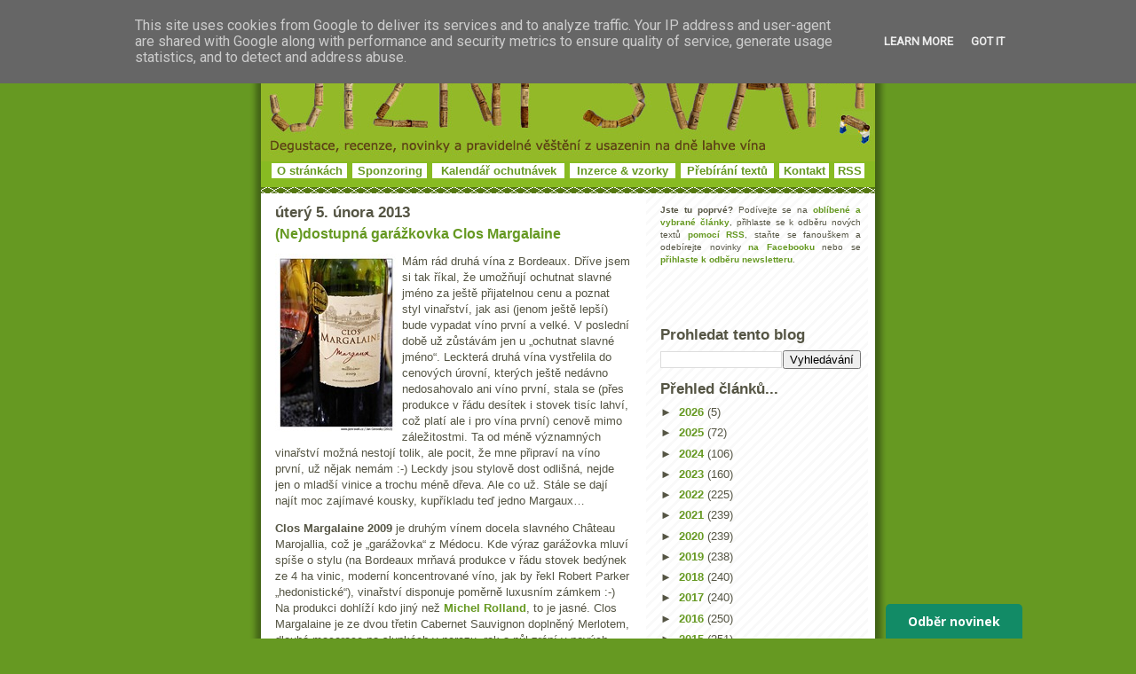

--- FILE ---
content_type: text/html; charset=UTF-8
request_url: https://www.jizni-svah.cz/2013/02/nedostupna-garazkovka-clos-margalaine.html
body_size: 18787
content:
<!DOCTYPE html>
<html xmlns='http://www.w3.org/1999/xhtml' xmlns:b='http://www.google.com/2005/gml/b' xmlns:data='http://www.google.com/2005/gml/data' xmlns:expr='http://www.google.com/2005/gml/expr' xmlns:fb='http://www.facebook.com/2008/fbml' xmlns:og='http://opengraphprotocol.org/schema/'>
<head>
<link href='https://www.blogger.com/static/v1/widgets/2944754296-widget_css_bundle.css' rel='stylesheet' type='text/css'/>
<meta content='víno, recenze, degustace, vinařství, vinice, Bordeaux, šampaňské, Morava, Francie, Burgundsko' name='keywords'/>
<link href='https://www.ryzlink.cz/galerie/jiznisvah.png' rel='icon' type='image/png'/>
<meta content='initial-scale=1.0, width=device-width' name='viewport'/>
<meta content='text/html; charset=UTF-8' http-equiv='Content-Type'/>
<meta content='blogger' name='generator'/>
<link href='https://www.jizni-svah.cz/favicon.ico' rel='icon' type='image/x-icon'/>
<link href='https://www.jizni-svah.cz/2013/02/nedostupna-garazkovka-clos-margalaine.html' rel='canonical'/>
<link rel="alternate" type="application/atom+xml" title="Jižní svah - nejen o víně vážně i nevážně... - Atom" href="https://www.jizni-svah.cz/feeds/posts/default" />
<link rel="alternate" type="application/rss+xml" title="Jižní svah - nejen o víně vážně i nevážně... - RSS" href="https://www.jizni-svah.cz/feeds/posts/default?alt=rss" />
<link rel="service.post" type="application/atom+xml" title="Jižní svah - nejen o víně vážně i nevážně... - Atom" href="https://www.blogger.com/feeds/8409450006152964939/posts/default" />

<link rel="alternate" type="application/atom+xml" title="Jižní svah - nejen o víně vážně i nevážně... - Atom" href="https://www.jizni-svah.cz/feeds/7499607891414204779/comments/default" />
<!--Can't find substitution for tag [blog.ieCssRetrofitLinks]-->
<link href='https://blogger.googleusercontent.com/img/b/R29vZ2xl/AVvXsEiUPr7cZRE6fud6Adg-u9dZX_zQ9Qs6ru6dZxsABkjm17BJkRIthZ0LlkiUba-yi1WD8zAN-S6qOdFnMbt3K4fAsxdVLrIPc5oG_mdMmDNcqpxprKaV3FGNhsveza22Pyw24GsgLqX8CtM/?imgmax=800' rel='image_src'/>
<meta content='https://www.jizni-svah.cz/2013/02/nedostupna-garazkovka-clos-margalaine.html' property='og:url'/>
<meta content='(Ne)dostupná garážkovka Clos Margalaine' property='og:title'/>
<meta content='O víně, degustacích, labužnických zážitcích. O müllerce ze sudu i Grand Cru Classé z Bordeaux. O příjemných stránkách života...' property='og:description'/>
<meta content='https://blogger.googleusercontent.com/img/b/R29vZ2xl/AVvXsEiUPr7cZRE6fud6Adg-u9dZX_zQ9Qs6ru6dZxsABkjm17BJkRIthZ0LlkiUba-yi1WD8zAN-S6qOdFnMbt3K4fAsxdVLrIPc5oG_mdMmDNcqpxprKaV3FGNhsveza22Pyw24GsgLqX8CtM/w1200-h630-p-k-no-nu/?imgmax=800' property='og:image'/>
<meta content='Jižní-svah.cz' property='og:site_name'/>
<meta content='114875151875667' property='fb:app_id'/>
<meta content='202484320593' property='fb:pages'/>
<meta content='article' property='og:type'/>
<title>(Ne)dostupná garážkovka Clos Margalaine | Jižní svah - nejen o víně</title>
<!-- Image to use for Facebook shares -->
<link href='https://blogger.googleusercontent.com/img/b/R29vZ2xl/AVvXsEiUPr7cZRE6fud6Adg-u9dZX_zQ9Qs6ru6dZxsABkjm17BJkRIthZ0LlkiUba-yi1WD8zAN-S6qOdFnMbt3K4fAsxdVLrIPc5oG_mdMmDNcqpxprKaV3FGNhsveza22Pyw24GsgLqX8CtM/s72-c/?imgmax=800' rel='image_src'/>
<!-- Open Graph Meta Tags -->
<meta content='Jižní svah - nejen o víně vážně i nevážně...' property='og:site_name'/>
<meta content='(Ne)dostupná garážkovka Clos Margalaine' property='og:title'/>
<meta content='https://www.jizni-svah.cz/2013/02/nedostupna-garazkovka-clos-margalaine.html' property='og:url'/>
<meta content='article' property='og:type'/>
<meta content='' property='og:description'/>
<meta content='https://blogger.googleusercontent.com/img/b/R29vZ2xl/AVvXsEiUPr7cZRE6fud6Adg-u9dZX_zQ9Qs6ru6dZxsABkjm17BJkRIthZ0LlkiUba-yi1WD8zAN-S6qOdFnMbt3K4fAsxdVLrIPc5oG_mdMmDNcqpxprKaV3FGNhsveza22Pyw24GsgLqX8CtM/s72-c/?imgmax=800' property='og:image'/>
<!-- End Open Graph Meta Tags -->
<!-- Facebook Meta Tags -->
<meta content='703759185' property='fb:admins'/>
<meta content='cs_CZ' property='og:locale'/>
<!-- Google Authorship and Publisher Markup -->
<link href='https://www.instagram.com/belcarnen/' rel='author'/>
<link href='https://www.instagram.com/belcarnen/' rel='publisher'/>
<!-- Schema.org Markup Tags for Google+ -->
<meta content='(Ne)dostupná garážkovka Clos Margalaine' itemprop='name'/>
<meta content='https://www.jizni-svah.cz/2013/02/nedostupna-garazkovka-clos-margalaine.html' itemprop='url'/>
<!-- Description text for Google+ -->
<meta content='' itemprop='description'/>
<!-- Image for Google+ -->
<meta content='https://blogger.googleusercontent.com/img/b/R29vZ2xl/AVvXsEiUPr7cZRE6fud6Adg-u9dZX_zQ9Qs6ru6dZxsABkjm17BJkRIthZ0LlkiUba-yi1WD8zAN-S6qOdFnMbt3K4fAsxdVLrIPc5oG_mdMmDNcqpxprKaV3FGNhsveza22Pyw24GsgLqX8CtM/s72-c/?imgmax=800' itemprop='image'/>
<!-- End Schema.org Markup Tags for Google+ -->
<!-- Twitter Card Tags -->
<meta content='@jiznisvah' name='twitter:site'/>
<meta content='@jiznisvah' name='twitter:creator'/>
<meta content='summary' name='twitter:card'/>
<meta content='https://blogger.googleusercontent.com/img/b/R29vZ2xl/AVvXsEiUPr7cZRE6fud6Adg-u9dZX_zQ9Qs6ru6dZxsABkjm17BJkRIthZ0LlkiUba-yi1WD8zAN-S6qOdFnMbt3K4fAsxdVLrIPc5oG_mdMmDNcqpxprKaV3FGNhsveza22Pyw24GsgLqX8CtM/s72-c/?imgmax=800' name='twitter:image:src'/>
<meta content='(Ne)dostupná garážkovka Clos Margalaine' name='twitter:title'/>
<meta content='' name='twitter:description'/>
<meta content='https://www.jizni-svah.cz/2013/02/nedostupna-garazkovka-clos-margalaine.html' name='twitter:url'/>
<!-- /Twitter Card Tags -->
<style id='page-skin-1' type='text/css'><!--
/*edat
-----------------------------------------------
Blogger Template Style
Name:     Son of Moto (Mean Green Blogging Machine variation)
Designer: Jeffrey Zeldman
URL:      www.zeldman.com
Date:     23 Feb 2004
Updated by: Blogger Team
----------------------------------------------- */
/* Variable definitions
====================
<Variable name="mainBgColor" description="Main Background Color"
type="color" default="#ffffff">
<Variable name="mainTextColor" description="Text Color"
type="color" default="#555544">
<Variable name="pageHeaderColor" description="Blog Title Color"
type="color" default="#ffffee">
<Variable name="blogDescriptionColor" description="Blog Description Color"
type="color" default="#ffffee">
<Variable name="linkColor" description="Link Color"
type="color" default="#669922">
<Variable name="hoverLinkColor" description="Link Hover Color"
type="color" default="#88bb22">
<Variable name="dateHeaderColor" description="Date Header Color"
type="color" default="#555544">
<Variable name="sidebarHeaderColor" description="Sidebar Title Color"
type="color" default="#555544">
<Variable name="sidebarTextColor" description="Sidebar Text Color"
type="color" default="#555544">
<Variable name="bodyFont" description="Text Font" type="font"
default="normal normal 100% tahoma, 'Trebuchet MS', lucida, helvetica, sans-serif">
*/
/* Primary layout */
body {
margin: 0;
padding: 0;
border: 0;
text-align: center;
color: #555544;
background: #692 url(https://www.pinot.cz/degustace/outerwrap.gif) top center repeat-y;
font-size: small;
}
img {
border: 0;
display: block;
}
.clear {
clear: both;
}
/* Wrapper */
#outer-wrapper {
margin: 0 auto;
border: 0;
width:692px;
text-align: left;
background: #ffffff url(https://www.pinot.cz/degustace/innerwrap.gif) top right repeat-y;
font: normal normal 100% tahoma, 'Trebuchet MS', lucida, helvetica, sans-serif;
}
/* Header */
#header-wrapper	{
background: #88bb22 url(https://www.pinot.cz/degustace/headbotborder.gif) bottom left repeat-x;
margin: 0 auto;
padding: 0 0 15px 0;
border: 0;
}
#header h1 {
text-align: left;
font-size: 200%;
color: #ffffee;
margin: 0;
padding: 15px 20px 0 20px;
background-image: url(https://www.pinot.cz/degustace/topper.gif);
background-repeat: repeat-x;
background-position: top left;
}
h1 a, h1 a:link, h1 a:visited {
color: #ffffee;
}
#header .description {
font-size: 110%;
text-align: center;
padding: 3px 20px 10px 23px;
margin: 0;
line-height:140%;
color: #ffffee;
}
/* Inner layout */
#content-wrapper {
padding: 0 16px;
}
#main {
width: 400px;
float: left;
word-wrap: break-word; /* fix for long text breaking sidebar float in IE */
overflow: hidden;     /* fix for long non-text content breaking IE sidebar float */
}
#sidebar {
width: 226px;
float: right;
color: #555544;
word-wrap: break-word; /* fix for long text breaking sidebar float in IE */
overflow: hidden;     /* fix for long non-text content breaking IE sidebar float */
}
/* Bottom layout */
#footer	{
clear: left;
margin: 0;
padding: 0 20px;
border: 0;
text-align: left;
border-top: 1px solid #f9f9f9;
}
#footer .widget	{
text-align: left;
margin: 0;
padding: 10px 0;
background-color: transparent;
}
/* Default links 	*/
a:link, a:visited {
font-weight: bold;
text-decoration: none;
color: #669922;
background: transparent;
}
a:hover {
font-weight: bold;
text-decoration: underline;
color: #88bb22;
background: transparent;
}
a:active {
font-weight : bold;
text-decoration : none;
color: #88bb22;
background: transparent;
}
/* Typography */
.main p, .sidebar p {
line-height: 140%;
margin-top: 5px;
margin-bottom: 1em;
}
H3, H2, h4, h5	{
margin: 0;
padding: 0;
}
H3 {
font-size: 130%;
}
H3.date-header {
color: #555544;
}
.post H2 {
margin-top: 5px;
font-size: 120%;
}
.post-footer {
font-style: italic;
margin-bottom: 50px;
}
.sidebar H3 {
color: #555544;
}
.sidebar .widget {
margin: 12px 0 13px 0;
padding: 0;
}
.main .widget {
margin: 12px 0 0 0 ;
}
li  {
line-height: 160%;
}
.sidebar ul {
margin-left: 0;
margin-top: 0;
padding-left: 0;
}
.sidebar ul li {
list-style: disc url(//www.blogblog.com/moto_son/diamond.gif) inside;
vertical-align: top;
padding: 0;
margin: 0;
}
.widget-content {
margin-top: 0.5em;
}
#HTML6 .widget-content
{
margin-top: 0em;
}
/* Profile
----------------------------------------------- */
.profile-datablock {
margin: 3px 0 5px 0;
line-height: 140%;
}
.profile-textblock {
margin-left: 0;
}
.profile-img {
float: left;
margin: 0 5px 5px 0;
border:4px solid #8b2;
}
#comments  {
border: 0;
border-top: 1px dashed #eed;
margin: 10px 0 0 0;
padding: 0;
}
#comments h4	{
margin-top: 10px;
margin-bottom: -10px;
font-weight: normal;
font-style: italic;
text-transform: uppercase;
letter-spacing: 1px;
}
#comments dl dt 	{
font-weight: bold;
font-style: italic;
margin-top: 35px;
padding: 1px 0 0 18px;
background: transparent url(https://www.pinot.cz/degustace/commentbug.gif) top left no-repeat;
}
#comments dl dd	{
padding: 0;
margin: 0;
}
.deleted-comment {
font-style:italic;
color:gray;
}
.feed-links {
clear: both;
line-height: 2.5em;
}
#blog-pager-newer-link {
float: left;
}
#blog-pager-older-link {
float: right;
}
#blog-pager {
text-align: center;
}
/** Page structure tweaks for layout editor wireframe */
body#layout #outer-wrapper {
padding-top: 0;
}
body#layout #header,
body#layout #content-wrapper,
body#layout #footer {
padding: 0;
}
#header ul li {
display: inline;
padding: 0 5px;
}
#HTML6
{
padding:0px 0px 0px 0px;
margin:0px 0px 0px 0px;
}
.item-snippet,
{
font-size:11px !important;
}
.item-title
{
font-size:11px !important;
}

--></style>
<script type='text/javascript'>
function commentDisplay(json) {
  for (var i = 0; i < numcomments; i++) {
    var entry = json.feed.entry[i];
    var alturl;

    if (i == json.feed.entry.length) break;
    for (var k = 0; k < entry.link.length; k++) {
      if (entry.link[k].rel == 'alternate') {
        alturl = entry.link[k].href;
        break;
      }
    }
    alturl = alturl.replace("#", "#comment-");

    if (entry.content) {
      comment = entry.content.$t;
    } else if (entry.summary) {
      comment = entry.summary.$t;
    }

      var re = /<\S[^>]*>/g; 
      comment = comment.replace(re, ""); 
      document.write('<a href="' + alturl + '">' + entry.author[0].name.$t + '</a> komentoval:<br/>');
      if (comment.length < numchars)
         document.write(comment + '<br/><br/>');
      else
         document.write(comment.substring(0, numchars) + '...<br/><br/>');
  }  
}
</script>
<style>

span.fullpost {display:inline;}

</style>
<style media='print' type='text/css'>
#header-wrapper, #header, .header, #sidebar-wrapper, .sidebar, #footer-wrapper, #footer, .date-header, .post-meta-data, .comment-link, .comment-footer, #post, #blog-pager, #backlinks-container, #navbar-section, .subscribe_notice, #AdSense1, #AdSense2, .noprint {display: none;}
#main-wrapper,  #main {width: 95%; overflow: visible; float: none; position:relative;}
</style>
<link href='https://www.blogger.com/dyn-css/authorization.css?targetBlogID=8409450006152964939&amp;zx=905adcfb-0078-4344-a4d5-503a398a07db' media='none' onload='if(media!=&#39;all&#39;)media=&#39;all&#39;' rel='stylesheet'/><noscript><link href='https://www.blogger.com/dyn-css/authorization.css?targetBlogID=8409450006152964939&amp;zx=905adcfb-0078-4344-a4d5-503a398a07db' rel='stylesheet'/></noscript>
<meta name='google-adsense-platform-account' content='ca-host-pub-1556223355139109'/>
<meta name='google-adsense-platform-domain' content='blogspot.com'/>

<script async src="https://pagead2.googlesyndication.com/pagead/js/adsbygoogle.js?client=ca-pub-2085644718826645&host=ca-host-pub-1556223355139109" crossorigin="anonymous"></script>

<!-- data-ad-client=ca-pub-2085644718826645 -->

<script type="text/javascript" language="javascript">
  // Supply ads personalization default for EEA readers
  // See https://www.blogger.com/go/adspersonalization
  adsbygoogle = window.adsbygoogle || [];
  if (typeof adsbygoogle.requestNonPersonalizedAds === 'undefined') {
    adsbygoogle.requestNonPersonalizedAds = 1;
  }
</script>


</head>
<body>
<div class='navbar no-items section' id='navbar'>
</div>
<div id='outer-wrapper'>
<div id='wrap2'>
<!-- skip links for text browsers -->
<span id='skiplinks' style='display:none;'>
<a href='#main'>skip to main </a> |
      <a href='#sidebar'>skip to sidebar</a>
</span>
<div id='header-wrapper'>
<div class='header section' id='header'><div class='widget Header' data-version='1' id='Header1'>
<div id='header-inner'>
<a href='https://www.jizni-svah.cz/' style='display: block'>
<img alt='Jižní svah - nejen o víně vážně i nevážně...' height='182px; ' id='Header1_headerimg' src='https://blogger.googleusercontent.com/img/b/R29vZ2xl/AVvXsEhIgpkRHuDi_ZxXIm-7n3gziMk8N6u8xn1BFUT1r9p8OLxmSKLjPHgERxzSskfHKNfrEmM_9F7CMGGpIJPvVOZr-BkSuZMpP8Z5maFTkYpTbR6YUufJgGuMMqtqAt9TJJbxxOUs7K_agis/s1600-r/hlavicka_korky.jpg' style='display: block;' width='692px; '/>
</a>
<table align='center' width='672'><tr>
<td align='center' bgcolor='white' height='12'><a href='https://www.jizni-svah.cz/p/o-jiznim-svahu.html'>O stránkách</a></td>
<td></td>
<td align='center' bgcolor='white' height='12'><a href='https://www.jizni-svah.cz/p/sponzoring.html'>Sponzoring</a></td>
<td></td>
<td align='center' bgcolor='white' height='12'><a href='https://www.ryzlink.cz/degustace/' target='_blank'>Kalendář ochutnávek</a></td>
<td></td>
<td align='center' bgcolor='white' height='12'><a href='https://www.jizni-svah.cz/p/inzerce-vzorky-vina.html'>Inzerce & vzorky</a></td>
<td></td>
<td align='center' bgcolor='white' height='12'><a href='https://www.jizni-svah.cz/p/prebirani-materialu.html'>Přebírání textů</a></td>
<td></td>
<td align='center' bgcolor='white' height='12'><a href='https://www.jizni-svah.cz/p/kontakt.html'>Kontakt</a></td>
<td></td>
<td align='center' bgcolor='white' height='12'><a href='https://feeds2.feedburner.com/JizniSvah' target='_blank'>RSS</a></td>
</tr></table>
</div>
</div></div>
</div>
<div id='content-wrapper'>
<div id='crosscol-wrapper' style='text-align:center'>
<div class='crosscol no-items section' id='crosscol'></div>
</div>
<div id='main-wrapper'>
<div class='main section' id='main'><div class='widget Blog' data-version='1' id='Blog1'>
<div class='blog-posts hfeed'>
<!--Can't find substitution for tag [defaultAdStart]-->
<H3 class='date-header'>úterý 5. února 2013</H3>
<div class='post hentry'>
<a name='7499607891414204779'></a>
<H2 class='post-title entry-title'>
<a href='https://www.jizni-svah.cz/2013/02/nedostupna-garazkovka-clos-margalaine.html'>(Ne)dostupná garážkovka Clos Margalaine</a>
</H2>
<div class='post-header-line-1'></div>
<div class='post-body entry-content'>
<p><p><a href="https://blogger.googleusercontent.com/img/b/R29vZ2xl/AVvXsEguTvtmgjr7KSWZj2r0X1gqqWMkkRODOpXkNSX00Mn4ZmOhlazQAwZxcwdtDArcSY2enkgpIYLfMmmGO2SkLcSXzjhtl1g0KmB3hLEligMAC-lADUzETliO6MXpsrmLcVBy-6uqvKr7ch0/s1600-h/clos_margalaine_2009%25255B3%25255D.jpg"><img align="left" alt="clos_margalaine_2009" border="0" height="201" src="https://blogger.googleusercontent.com/img/b/R29vZ2xl/AVvXsEiUPr7cZRE6fud6Adg-u9dZX_zQ9Qs6ru6dZxsABkjm17BJkRIthZ0LlkiUba-yi1WD8zAN-S6qOdFnMbt3K4fAsxdVLrIPc5oG_mdMmDNcqpxprKaV3FGNhsveza22Pyw24GsgLqX8CtM/?imgmax=800" style="background-image: none; border-bottom: 0px; border-left: 0px; margin: 0px 5px 5px 0px; padding-left: 0px; padding-right: 0px; display: inline; float: left; border-top: 0px; border-right: 0px; padding-top: 0px" title="clos_margalaine_2009" width="138" /></a>Mám rád druhá vína z Bordeaux. Dříve jsem si tak říkal, že umožňují ochutnat slavné jméno za ještě přijatelnou cenu a poznat styl vinařství, jak asi (jenom ještě lepší) bude vypadat víno první a velké. V poslední době už zůstávám jen u &#8222;ochutnat slavné jméno&#8220;. Leckterá druhá vína vystřelila do cenových úrovní, kterých ještě nedávno nedosahovalo ani víno první, stala se (přes produkce v řádu desítek i stovek tisíc lahví, což platí ale i pro vína první) cenově mimo záležitostmi. Ta od méně významných vinařství možná nestojí tolik, ale pocit, že mne připraví na víno první, už nějak nemám :-) Leckdy jsou stylově dost odlišná, nejde jen o mladší vinice a trochu méně dřeva. Ale co už. Stále se dají najít moc zajímavé kousky, kupříkladu teď jedno Margaux&#8230;</p>  <a name="more"></a>    <p><b>Clos Margalaine 2009</b> je druhým vínem docela slavného Château Marojallia, což je &#8222;garážovka&#8220; z Médocu. Kde výraz garážovka mluví spíše o stylu (na Bordeaux mrňavá produkce v řádu stovek bedýnek ze 4 ha vinic, moderní koncentrované víno, jak by řekl Robert Parker &#8222;hedonistické&#8220;), vinařství disponuje poměrně luxusním zámkem :-) Na produkci dohlíží kdo jiný než <a href="http://en.wikipedia.org/wiki/Michel_Rolland">Michel Rolland</a>, to je jasné. Clos Margalaine je ze dvou třetin Cabernet Sauvignon doplněný Merlotem, dlouhá macerace na slupkách v nerezu, rok a půl zrání v nových barrique sudech. Ročník 2009, ale platí to i o desítce, se vyznačuje poměrně vysokým obsahem alkoholu. Tohle je druhé víno a má &#8222;novosvětských&#8220; 14.5 %, i u běžných kousků z těchto ročníků není číslo 14 ničím neobvyklým. Trochu (dost) <a href="http://www.jizni-svah.cz/2010/04/i-ve-vine-je-alkohol.html">mne to děsí</a>.</p>  <p>Víno má těžší klasickou bordeaux láhev, elegantní vinětu, kovovou záklopku a velmi kvalitní celokorek. Brutálně temná barva, prakticky neprůhledná, fialový tón. Mladé, hutné, temně ovocité, tón páleného dřeva. Postupně se otevírá a vrstevnatí, výrazná ovocitost ale dominuje, je to sympatické, nijak super složité (taky velmi mladičké, ale kdo ví, jak bude zrát&#8230; raději jsem jednu láhev vyzkoušel hned) ale příjemné. Suché, plné, temná šťavnatá ovocitost, sladké zralé ovoce, bezva kyselina, tříslo, dobrá délka, strukturované tělnaté víno, dá se to kousat ale není utahané, mladé, výtečné, důrazné, přes tu dardu alkoholu skvěle pitelné. No potěšilo, ne že ne, byť normálně vyhledávám spíše červená lehčího střihu :-) Vinařství tvrdí, že je to víno s ženským charakterem&#8230; ale v tom případě by šlo o dominantní nezávislou femme fatale, žádnou jemnou dámu :)</p>  <p>Koukám teď na text Tomáše Domince, který mne přesvědčil víno v kampani En Primeur nakoupit: &#8222;<i>Následující víno je pravým opakem investičního nákupu. Nezhodnotí se, protože po kampani zmizí ze světa. Jednak je ho málo, a jednak ho ten, kdo ho má, stoprocentně vypije. Clos Margalaine je to totiž neřestně poživačné, svůdné, omamné víno, které v tomto ohledu nemá v Médocu obdoby.</i>&#8220; Tak zase jsme se jednou výjimečně shodli:-)</p>  <p>P.S. Pobavila mne anglická popiska vína na zadní vinětě, kde autor poněkud nezvládl překlad termínu graves, kterým vinařství myslelo štěrkové vinice, a poslal víno do oblasti Graves :-) Jo a světe div se, ale na tom víně je MEDAILE! To u podobných věcí není dvakrát obvyklé :-)</p>  
</p>
<div style='clear: both;'></div>
</div>
<div class='fb-like' data-action='like' data-href='https://www.jizni-svah.cz/2013/02/nedostupna-garazkovka-clos-margalaine.html' data-layout='standard' data-share='true' data-size='' data-width=''></div>
<div style='height:5px; width:400px; clear:both;'></div>
<a class='twitter-share-button' data-count='horizontal' data-via='jiznisvah' href='https://twitter.com/share'>Tweet</a>
<div class='post-footer'>
<p class='post-footer-line post-footer-line-1'><span class='post-author vcard'>
Vystavil
<span class='fn'>Jan Čeřovský</span>
</span>
<span class='post-comment-link'>
</span>
<span class='post-icons'>
<span class='item-action'>
<a href='https://www.blogger.com/email-post/8409450006152964939/7499607891414204779' title='Poslat příspěvek e-mailem'>
<span class='email-post-icon'>&#160;</span>
</a>
</span>
<span class='item-control blog-admin pid-1193427847'>
<a href='https://www.blogger.com/post-edit.g?blogID=8409450006152964939&postID=7499607891414204779&from=pencil' title='Upravit příspěvek'>
<img alt='' class='icon-action' height='18' src='https://resources.blogblog.com/img/icon18_edit_allbkg.gif' width='18'/>
</a>
</span>
</span>
</p>
<p class='post-footer-line post-footer-line-2'><span class='post-labels'>
Štítky:
<a href='https://www.jizni-svah.cz/search/label/Bordeaux' rel='tag'>Bordeaux</a>,
<a href='https://www.jizni-svah.cz/search/label/recenze' rel='tag'>recenze</a>,
<a href='https://www.jizni-svah.cz/search/label/v%C3%ADno' rel='tag'>víno</a>
</span>
</p>
<script>
        (function (w,d,s,o,f,js,fjs) {
            w['ecm-widget']=o;w[o] = w[o] || function () { (w[o].q = w[o].q || []).push(arguments) };
            js = d.createElement(s), fjs = d.getElementsByTagName(s)[0];
            js.id = '2-2bb287d15897fe2f9d89c882af9a3a8b'; js.dataset.a = 'jiznisvah'; js.src = f; js.async = 1; fjs.parentNode.insertBefore(js, fjs);
        }(window, document, 'script', 'ecmwidget', 'https://d70shl7vidtft.cloudfront.net/widget.js'));
    </script>
<div id='f-2-2bb287d15897fe2f9d89c882af9a3a8b'></div>
<center><a href='https://www.jizni-svah.cz/p/sponzoring.html'><img border='0' src='https://www.pinot.cz/degustace/podporte.jpg'/></a></center>
<p class='post-footer-line post-footer-line-3'></p>
</div>
</div>
<div class='comments' id='comments'>
<a name='comments'></a>
<div id='disqus_thread'></div>
<div id='disqus_post_title' style='display:none;'>(Ne)dostupná garážkovka Clos Margalaine</div>
<div id='disqus_post_message' style='display:none;'><p><a href="https://blogger.googleusercontent.com/img/b/R29vZ2xl/AVvXsEguTvtmgjr7KSWZj2r0X1gqqWMkkRODOpXkNSX00Mn4ZmOhlazQAwZxcwdtDArcSY2enkgpIYLfMmmGO2SkLcSXzjhtl1g0KmB3hLEligMAC-lADUzETliO6MXpsrmLcVBy-6uqvKr7ch0/s1600-h/clos_margalaine_2009%25255B3%25255D.jpg"><img align="left" alt="clos_margalaine_2009" border="0" height="201" src="https://blogger.googleusercontent.com/img/b/R29vZ2xl/AVvXsEiUPr7cZRE6fud6Adg-u9dZX_zQ9Qs6ru6dZxsABkjm17BJkRIthZ0LlkiUba-yi1WD8zAN-S6qOdFnMbt3K4fAsxdVLrIPc5oG_mdMmDNcqpxprKaV3FGNhsveza22Pyw24GsgLqX8CtM/?imgmax=800" style="background-image: none; border-bottom: 0px; border-left: 0px; margin: 0px 5px 5px 0px; padding-left: 0px; padding-right: 0px; display: inline; float: left; border-top: 0px; border-right: 0px; padding-top: 0px" title="clos_margalaine_2009" width="138" /></a>Mám rád druhá vína z Bordeaux. Dříve jsem si tak říkal, že umožňují ochutnat slavné jméno za ještě přijatelnou cenu a poznat styl vinařství, jak asi (jenom ještě lepší) bude vypadat víno první a velké. V poslední době už zůstávám jen u &#8222;ochutnat slavné jméno&#8220;. Leckterá druhá vína vystřelila do cenových úrovní, kterých ještě nedávno nedosahovalo ani víno první, stala se (přes produkce v řádu desítek i stovek tisíc lahví, což platí ale i pro vína první) cenově mimo záležitostmi. Ta od méně významných vinařství možná nestojí tolik, ale pocit, že mne připraví na víno první, už nějak nemám :-) Leckdy jsou stylově dost odlišná, nejde jen o mladší vinice a trochu méně dřeva. Ale co už. Stále se dají najít moc zajímavé kousky, kupříkladu teď jedno Margaux&#8230;</p>  <a name="more"></a>    <p><b>Clos Margalaine 2009</b> je druhým vínem docela slavného Château Marojallia, což je &#8222;garážovka&#8220; z Médocu. Kde výraz garážovka mluví spíše o stylu (na Bordeaux mrňavá produkce v řádu stovek bedýnek ze 4 ha vinic, moderní koncentrované víno, jak by řekl Robert Parker &#8222;hedonistické&#8220;), vinařství disponuje poměrně luxusním zámkem :-) Na produkci dohlíží kdo jiný než <a href="http://en.wikipedia.org/wiki/Michel_Rolland">Michel Rolland</a>, to je jasné. Clos Margalaine je ze dvou třetin Cabernet Sauvignon doplněný Merlotem, dlouhá macerace na slupkách v nerezu, rok a půl zrání v nových barrique sudech. Ročník 2009, ale platí to i o desítce, se vyznačuje poměrně vysokým obsahem alkoholu. Tohle je druhé víno a má &#8222;novosvětských&#8220; 14.5 %, i u běžných kousků z těchto ročníků není číslo 14 ničím neobvyklým. Trochu (dost) <a href="http://www.jizni-svah.cz/2010/04/i-ve-vine-je-alkohol.html">mne to děsí</a>.</p>  <p>Víno má těžší klasickou bordeaux láhev, elegantní vinětu, kovovou záklopku a velmi kvalitní celokorek. Brutálně temná barva, prakticky neprůhledná, fialový tón. Mladé, hutné, temně ovocité, tón páleného dřeva. Postupně se otevírá a vrstevnatí, výrazná ovocitost ale dominuje, je to sympatické, nijak super složité (taky velmi mladičké, ale kdo ví, jak bude zrát&#8230; raději jsem jednu láhev vyzkoušel hned) ale příjemné. Suché, plné, temná šťavnatá ovocitost, sladké zralé ovoce, bezva kyselina, tříslo, dobrá délka, strukturované tělnaté víno, dá se to kousat ale není utahané, mladé, výtečné, důrazné, přes tu dardu alkoholu skvěle pitelné. No potěšilo, ne že ne, byť normálně vyhledávám spíše červená lehčího střihu :-) Vinařství tvrdí, že je to víno s ženským charakterem&#8230; ale v tom případě by šlo o dominantní nezávislou femme fatale, žádnou jemnou dámu :)</p>  <p>Koukám teď na text Tomáše Domince, který mne přesvědčil víno v kampani En Primeur nakoupit: &#8222;<i>Následující víno je pravým opakem investičního nákupu. Nezhodnotí se, protože po kampani zmizí ze světa. Jednak je ho málo, a jednak ho ten, kdo ho má, stoprocentně vypije. Clos Margalaine je to totiž neřestně poživačné, svůdné, omamné víno, které v tomto ohledu nemá v Médocu obdoby.</i>&#8220; Tak zase jsme se jednou výjimečně shodli:-)</p>  <p>P.S. Pobavila mne anglická popiska vína na zadní vinětě, kde autor poněkud nezvládl překlad termínu graves, kterým vinařství myslelo štěrkové vinice, a poslal víno do oblasti Graves :-) Jo a světe div se, ale na tom víně je MEDAILE! To u podobných věcí není dvakrát obvyklé :-)</p>  </div>
<script type='text/javascript'> 
						var disqus_url = 'https://www.jizni-svah.cz/2013/02/nedostupna-garazkovka-clos-margalaine.html'; 
						var disqus_title = document.getElementById('disqus_post_title').innerHTML; 
						var disqus_message = document.getElementById('disqus_post_message').innerHTML; 
					 </script>
<script src='https://jiznisvah.disqus.com/embed.js' type='text/javascript'></script>
<a class='dsq-brlink' href='http://disqus.com'>Komentáře používají <span class='logo-disqus'>Disqus</span></a>
<div id='backlinks-container'>
<div id='Blog1_backlinks-container'>
</div>
</div>
</div>
<!--Can't find substitution for tag [adEnd]-->
</div>
<div class='blog-pager' id='blog-pager'>
<span id='blog-pager-newer-link'>
<a class='blog-pager-newer-link' href='https://www.jizni-svah.cz/2013/02/k-degustacnim-poznamkam-romanoveho.html' id='Blog1_blog-pager-newer-link' title='Novější příspěvek'>Novější příspěvek</a>
</span>
<span id='blog-pager-older-link'>
<a class='blog-pager-older-link' href='https://www.jizni-svah.cz/2013/02/3x-levna-cava-cristalino-supermarket.html' id='Blog1_blog-pager-older-link' title='Starší příspěvek'>Starší příspěvek</a>
</span>
<a class='home-link' href='https://www.jizni-svah.cz/'>Domovská stránka</a>
</div>
<div class='clear'></div>
<div class='post-feeds'>
<div class='feed-links'>
Přihlásit se k odběru:
<a class='feed-link' href='https://www.jizni-svah.cz/feeds/7499607891414204779/comments/default' target='_blank' type='application/atom+xml'>Komentáře k příspěvku (Atom)</a>
</div>
</div>
</div></div>
</div>
<div id='sidebar-wrapper'>
<div class='sidebar section' id='sidebar'><div class='widget HTML' data-version='1' id='HTML11'>
<div class='widget-content'>
<p style="font-size:x-small; text-align:justify;"><span style="font-weight:bold;">Jste tu poprvé?</span> Podívejte se na <a href="https://www.jizni-svah.cz/search/label/obl%C3%ADben%C3%A9%20a%20vybran%C3%A9">oblíbené a vybrané články</a>, přihlaste se k odběru nových textů <a href="https://feeds2.feedburner.com/JizniSvah" target="_blank">pomocí RSS</a>, staňte se fanouškem a odebírejte novinky <a href="https://www.facebook.com/jiznisvah" target="_blank">na Facebooku</a> nebo se <a href="https://jiznisvah.ecomailapp.cz/public/form/3-b6fcc542fb021c84fdaff536dd0a74a1" target="_blank">přihlaste k odběru newsletteru</a>.</p>

<script type='text/javascript' src='https://storage.ko-fi.com/cdn/widget/Widget_2.js'></script><script type='text/javascript'>kofiwidget2.init('Kupte mi kávu na Ko-fi', '#629421', 'I2I0CROI7');kofiwidget2.draw();</script>
<br/><br/>
<div class="fb-like" data-href="https://www.facebook.com/jiznisvah" data-width="" data-layout="button_count" data-action="like" data-size="large" data-share="true"></div>
</div>
<div class='clear'></div>
</div><div class='widget BlogSearch' data-version='1' id='BlogSearch1'>
<h3 class='title'>Prohledat tento blog</h3>
<div class='widget-content'>
<div id='BlogSearch1_form'>
<form action='https://www.jizni-svah.cz/search' class='gsc-search-box'>
<table cellpadding='0' cellspacing='0' class='gsc-search-box'>
<tbody>
<tr>
<td class='gsc-input'>
<input autocomplete='off' class='gsc-input' name='q' size='10' title='search' type='text' value=''/>
</td>
<td class='gsc-search-button'>
<input class='gsc-search-button' title='search' type='submit' value='Vyhledávání'/>
</td>
</tr>
</tbody>
</table>
</form>
</div>
</div>
<div class='clear'></div>
</div><div class='widget BlogArchive' data-version='1' id='BlogArchive1'>
<H3>Přehled článků...</H3>
<div class='widget-content'>
<div id='ArchiveList'>
<div id='BlogArchive1_ArchiveList'>
<ul class='hierarchy'>
<li class='archivedate collapsed'>
<a class='toggle' href='javascript:void(0)'>
<span class='zippy'>

        &#9658;&#160;
      
</span>
</a>
<a class='post-count-link' href='https://www.jizni-svah.cz/2026/'>
2026
</a>
<span class='post-count' dir='ltr'>(5)</span>
<ul class='hierarchy'>
<li class='archivedate collapsed'>
<a class='toggle' href='javascript:void(0)'>
<span class='zippy'>

        &#9658;&#160;
      
</span>
</a>
<a class='post-count-link' href='https://www.jizni-svah.cz/2026/01/'>
ledna
</a>
<span class='post-count' dir='ltr'>(5)</span>
</li>
</ul>
</li>
</ul>
<ul class='hierarchy'>
<li class='archivedate collapsed'>
<a class='toggle' href='javascript:void(0)'>
<span class='zippy'>

        &#9658;&#160;
      
</span>
</a>
<a class='post-count-link' href='https://www.jizni-svah.cz/2025/'>
2025
</a>
<span class='post-count' dir='ltr'>(72)</span>
<ul class='hierarchy'>
<li class='archivedate collapsed'>
<a class='toggle' href='javascript:void(0)'>
<span class='zippy'>

        &#9658;&#160;
      
</span>
</a>
<a class='post-count-link' href='https://www.jizni-svah.cz/2025/12/'>
prosince
</a>
<span class='post-count' dir='ltr'>(7)</span>
</li>
</ul>
<ul class='hierarchy'>
<li class='archivedate collapsed'>
<a class='toggle' href='javascript:void(0)'>
<span class='zippy'>

        &#9658;&#160;
      
</span>
</a>
<a class='post-count-link' href='https://www.jizni-svah.cz/2025/11/'>
listopadu
</a>
<span class='post-count' dir='ltr'>(5)</span>
</li>
</ul>
<ul class='hierarchy'>
<li class='archivedate collapsed'>
<a class='toggle' href='javascript:void(0)'>
<span class='zippy'>

        &#9658;&#160;
      
</span>
</a>
<a class='post-count-link' href='https://www.jizni-svah.cz/2025/10/'>
října
</a>
<span class='post-count' dir='ltr'>(4)</span>
</li>
</ul>
<ul class='hierarchy'>
<li class='archivedate collapsed'>
<a class='toggle' href='javascript:void(0)'>
<span class='zippy'>

        &#9658;&#160;
      
</span>
</a>
<a class='post-count-link' href='https://www.jizni-svah.cz/2025/09/'>
září
</a>
<span class='post-count' dir='ltr'>(7)</span>
</li>
</ul>
<ul class='hierarchy'>
<li class='archivedate collapsed'>
<a class='toggle' href='javascript:void(0)'>
<span class='zippy'>

        &#9658;&#160;
      
</span>
</a>
<a class='post-count-link' href='https://www.jizni-svah.cz/2025/08/'>
srpna
</a>
<span class='post-count' dir='ltr'>(2)</span>
</li>
</ul>
<ul class='hierarchy'>
<li class='archivedate collapsed'>
<a class='toggle' href='javascript:void(0)'>
<span class='zippy'>

        &#9658;&#160;
      
</span>
</a>
<a class='post-count-link' href='https://www.jizni-svah.cz/2025/07/'>
července
</a>
<span class='post-count' dir='ltr'>(4)</span>
</li>
</ul>
<ul class='hierarchy'>
<li class='archivedate collapsed'>
<a class='toggle' href='javascript:void(0)'>
<span class='zippy'>

        &#9658;&#160;
      
</span>
</a>
<a class='post-count-link' href='https://www.jizni-svah.cz/2025/06/'>
června
</a>
<span class='post-count' dir='ltr'>(9)</span>
</li>
</ul>
<ul class='hierarchy'>
<li class='archivedate collapsed'>
<a class='toggle' href='javascript:void(0)'>
<span class='zippy'>

        &#9658;&#160;
      
</span>
</a>
<a class='post-count-link' href='https://www.jizni-svah.cz/2025/05/'>
května
</a>
<span class='post-count' dir='ltr'>(8)</span>
</li>
</ul>
<ul class='hierarchy'>
<li class='archivedate collapsed'>
<a class='toggle' href='javascript:void(0)'>
<span class='zippy'>

        &#9658;&#160;
      
</span>
</a>
<a class='post-count-link' href='https://www.jizni-svah.cz/2025/04/'>
dubna
</a>
<span class='post-count' dir='ltr'>(8)</span>
</li>
</ul>
<ul class='hierarchy'>
<li class='archivedate collapsed'>
<a class='toggle' href='javascript:void(0)'>
<span class='zippy'>

        &#9658;&#160;
      
</span>
</a>
<a class='post-count-link' href='https://www.jizni-svah.cz/2025/03/'>
března
</a>
<span class='post-count' dir='ltr'>(6)</span>
</li>
</ul>
<ul class='hierarchy'>
<li class='archivedate collapsed'>
<a class='toggle' href='javascript:void(0)'>
<span class='zippy'>

        &#9658;&#160;
      
</span>
</a>
<a class='post-count-link' href='https://www.jizni-svah.cz/2025/02/'>
února
</a>
<span class='post-count' dir='ltr'>(6)</span>
</li>
</ul>
<ul class='hierarchy'>
<li class='archivedate collapsed'>
<a class='toggle' href='javascript:void(0)'>
<span class='zippy'>

        &#9658;&#160;
      
</span>
</a>
<a class='post-count-link' href='https://www.jizni-svah.cz/2025/01/'>
ledna
</a>
<span class='post-count' dir='ltr'>(6)</span>
</li>
</ul>
</li>
</ul>
<ul class='hierarchy'>
<li class='archivedate collapsed'>
<a class='toggle' href='javascript:void(0)'>
<span class='zippy'>

        &#9658;&#160;
      
</span>
</a>
<a class='post-count-link' href='https://www.jizni-svah.cz/2024/'>
2024
</a>
<span class='post-count' dir='ltr'>(106)</span>
<ul class='hierarchy'>
<li class='archivedate collapsed'>
<a class='toggle' href='javascript:void(0)'>
<span class='zippy'>

        &#9658;&#160;
      
</span>
</a>
<a class='post-count-link' href='https://www.jizni-svah.cz/2024/12/'>
prosince
</a>
<span class='post-count' dir='ltr'>(5)</span>
</li>
</ul>
<ul class='hierarchy'>
<li class='archivedate collapsed'>
<a class='toggle' href='javascript:void(0)'>
<span class='zippy'>

        &#9658;&#160;
      
</span>
</a>
<a class='post-count-link' href='https://www.jizni-svah.cz/2024/11/'>
listopadu
</a>
<span class='post-count' dir='ltr'>(6)</span>
</li>
</ul>
<ul class='hierarchy'>
<li class='archivedate collapsed'>
<a class='toggle' href='javascript:void(0)'>
<span class='zippy'>

        &#9658;&#160;
      
</span>
</a>
<a class='post-count-link' href='https://www.jizni-svah.cz/2024/10/'>
října
</a>
<span class='post-count' dir='ltr'>(7)</span>
</li>
</ul>
<ul class='hierarchy'>
<li class='archivedate collapsed'>
<a class='toggle' href='javascript:void(0)'>
<span class='zippy'>

        &#9658;&#160;
      
</span>
</a>
<a class='post-count-link' href='https://www.jizni-svah.cz/2024/09/'>
září
</a>
<span class='post-count' dir='ltr'>(6)</span>
</li>
</ul>
<ul class='hierarchy'>
<li class='archivedate collapsed'>
<a class='toggle' href='javascript:void(0)'>
<span class='zippy'>

        &#9658;&#160;
      
</span>
</a>
<a class='post-count-link' href='https://www.jizni-svah.cz/2024/08/'>
srpna
</a>
<span class='post-count' dir='ltr'>(5)</span>
</li>
</ul>
<ul class='hierarchy'>
<li class='archivedate collapsed'>
<a class='toggle' href='javascript:void(0)'>
<span class='zippy'>

        &#9658;&#160;
      
</span>
</a>
<a class='post-count-link' href='https://www.jizni-svah.cz/2024/07/'>
července
</a>
<span class='post-count' dir='ltr'>(11)</span>
</li>
</ul>
<ul class='hierarchy'>
<li class='archivedate collapsed'>
<a class='toggle' href='javascript:void(0)'>
<span class='zippy'>

        &#9658;&#160;
      
</span>
</a>
<a class='post-count-link' href='https://www.jizni-svah.cz/2024/06/'>
června
</a>
<span class='post-count' dir='ltr'>(9)</span>
</li>
</ul>
<ul class='hierarchy'>
<li class='archivedate collapsed'>
<a class='toggle' href='javascript:void(0)'>
<span class='zippy'>

        &#9658;&#160;
      
</span>
</a>
<a class='post-count-link' href='https://www.jizni-svah.cz/2024/05/'>
května
</a>
<span class='post-count' dir='ltr'>(6)</span>
</li>
</ul>
<ul class='hierarchy'>
<li class='archivedate collapsed'>
<a class='toggle' href='javascript:void(0)'>
<span class='zippy'>

        &#9658;&#160;
      
</span>
</a>
<a class='post-count-link' href='https://www.jizni-svah.cz/2024/04/'>
dubna
</a>
<span class='post-count' dir='ltr'>(12)</span>
</li>
</ul>
<ul class='hierarchy'>
<li class='archivedate collapsed'>
<a class='toggle' href='javascript:void(0)'>
<span class='zippy'>

        &#9658;&#160;
      
</span>
</a>
<a class='post-count-link' href='https://www.jizni-svah.cz/2024/03/'>
března
</a>
<span class='post-count' dir='ltr'>(12)</span>
</li>
</ul>
<ul class='hierarchy'>
<li class='archivedate collapsed'>
<a class='toggle' href='javascript:void(0)'>
<span class='zippy'>

        &#9658;&#160;
      
</span>
</a>
<a class='post-count-link' href='https://www.jizni-svah.cz/2024/02/'>
února
</a>
<span class='post-count' dir='ltr'>(12)</span>
</li>
</ul>
<ul class='hierarchy'>
<li class='archivedate collapsed'>
<a class='toggle' href='javascript:void(0)'>
<span class='zippy'>

        &#9658;&#160;
      
</span>
</a>
<a class='post-count-link' href='https://www.jizni-svah.cz/2024/01/'>
ledna
</a>
<span class='post-count' dir='ltr'>(15)</span>
</li>
</ul>
</li>
</ul>
<ul class='hierarchy'>
<li class='archivedate collapsed'>
<a class='toggle' href='javascript:void(0)'>
<span class='zippy'>

        &#9658;&#160;
      
</span>
</a>
<a class='post-count-link' href='https://www.jizni-svah.cz/2023/'>
2023
</a>
<span class='post-count' dir='ltr'>(160)</span>
<ul class='hierarchy'>
<li class='archivedate collapsed'>
<a class='toggle' href='javascript:void(0)'>
<span class='zippy'>

        &#9658;&#160;
      
</span>
</a>
<a class='post-count-link' href='https://www.jizni-svah.cz/2023/12/'>
prosince
</a>
<span class='post-count' dir='ltr'>(10)</span>
</li>
</ul>
<ul class='hierarchy'>
<li class='archivedate collapsed'>
<a class='toggle' href='javascript:void(0)'>
<span class='zippy'>

        &#9658;&#160;
      
</span>
</a>
<a class='post-count-link' href='https://www.jizni-svah.cz/2023/11/'>
listopadu
</a>
<span class='post-count' dir='ltr'>(13)</span>
</li>
</ul>
<ul class='hierarchy'>
<li class='archivedate collapsed'>
<a class='toggle' href='javascript:void(0)'>
<span class='zippy'>

        &#9658;&#160;
      
</span>
</a>
<a class='post-count-link' href='https://www.jizni-svah.cz/2023/10/'>
října
</a>
<span class='post-count' dir='ltr'>(16)</span>
</li>
</ul>
<ul class='hierarchy'>
<li class='archivedate collapsed'>
<a class='toggle' href='javascript:void(0)'>
<span class='zippy'>

        &#9658;&#160;
      
</span>
</a>
<a class='post-count-link' href='https://www.jizni-svah.cz/2023/09/'>
září
</a>
<span class='post-count' dir='ltr'>(14)</span>
</li>
</ul>
<ul class='hierarchy'>
<li class='archivedate collapsed'>
<a class='toggle' href='javascript:void(0)'>
<span class='zippy'>

        &#9658;&#160;
      
</span>
</a>
<a class='post-count-link' href='https://www.jizni-svah.cz/2023/08/'>
srpna
</a>
<span class='post-count' dir='ltr'>(8)</span>
</li>
</ul>
<ul class='hierarchy'>
<li class='archivedate collapsed'>
<a class='toggle' href='javascript:void(0)'>
<span class='zippy'>

        &#9658;&#160;
      
</span>
</a>
<a class='post-count-link' href='https://www.jizni-svah.cz/2023/07/'>
července
</a>
<span class='post-count' dir='ltr'>(6)</span>
</li>
</ul>
<ul class='hierarchy'>
<li class='archivedate collapsed'>
<a class='toggle' href='javascript:void(0)'>
<span class='zippy'>

        &#9658;&#160;
      
</span>
</a>
<a class='post-count-link' href='https://www.jizni-svah.cz/2023/06/'>
června
</a>
<span class='post-count' dir='ltr'>(15)</span>
</li>
</ul>
<ul class='hierarchy'>
<li class='archivedate collapsed'>
<a class='toggle' href='javascript:void(0)'>
<span class='zippy'>

        &#9658;&#160;
      
</span>
</a>
<a class='post-count-link' href='https://www.jizni-svah.cz/2023/05/'>
května
</a>
<span class='post-count' dir='ltr'>(17)</span>
</li>
</ul>
<ul class='hierarchy'>
<li class='archivedate collapsed'>
<a class='toggle' href='javascript:void(0)'>
<span class='zippy'>

        &#9658;&#160;
      
</span>
</a>
<a class='post-count-link' href='https://www.jizni-svah.cz/2023/04/'>
dubna
</a>
<span class='post-count' dir='ltr'>(15)</span>
</li>
</ul>
<ul class='hierarchy'>
<li class='archivedate collapsed'>
<a class='toggle' href='javascript:void(0)'>
<span class='zippy'>

        &#9658;&#160;
      
</span>
</a>
<a class='post-count-link' href='https://www.jizni-svah.cz/2023/03/'>
března
</a>
<span class='post-count' dir='ltr'>(14)</span>
</li>
</ul>
<ul class='hierarchy'>
<li class='archivedate collapsed'>
<a class='toggle' href='javascript:void(0)'>
<span class='zippy'>

        &#9658;&#160;
      
</span>
</a>
<a class='post-count-link' href='https://www.jizni-svah.cz/2023/02/'>
února
</a>
<span class='post-count' dir='ltr'>(13)</span>
</li>
</ul>
<ul class='hierarchy'>
<li class='archivedate collapsed'>
<a class='toggle' href='javascript:void(0)'>
<span class='zippy'>

        &#9658;&#160;
      
</span>
</a>
<a class='post-count-link' href='https://www.jizni-svah.cz/2023/01/'>
ledna
</a>
<span class='post-count' dir='ltr'>(19)</span>
</li>
</ul>
</li>
</ul>
<ul class='hierarchy'>
<li class='archivedate collapsed'>
<a class='toggle' href='javascript:void(0)'>
<span class='zippy'>

        &#9658;&#160;
      
</span>
</a>
<a class='post-count-link' href='https://www.jizni-svah.cz/2022/'>
2022
</a>
<span class='post-count' dir='ltr'>(225)</span>
<ul class='hierarchy'>
<li class='archivedate collapsed'>
<a class='toggle' href='javascript:void(0)'>
<span class='zippy'>

        &#9658;&#160;
      
</span>
</a>
<a class='post-count-link' href='https://www.jizni-svah.cz/2022/12/'>
prosince
</a>
<span class='post-count' dir='ltr'>(18)</span>
</li>
</ul>
<ul class='hierarchy'>
<li class='archivedate collapsed'>
<a class='toggle' href='javascript:void(0)'>
<span class='zippy'>

        &#9658;&#160;
      
</span>
</a>
<a class='post-count-link' href='https://www.jizni-svah.cz/2022/11/'>
listopadu
</a>
<span class='post-count' dir='ltr'>(21)</span>
</li>
</ul>
<ul class='hierarchy'>
<li class='archivedate collapsed'>
<a class='toggle' href='javascript:void(0)'>
<span class='zippy'>

        &#9658;&#160;
      
</span>
</a>
<a class='post-count-link' href='https://www.jizni-svah.cz/2022/10/'>
října
</a>
<span class='post-count' dir='ltr'>(18)</span>
</li>
</ul>
<ul class='hierarchy'>
<li class='archivedate collapsed'>
<a class='toggle' href='javascript:void(0)'>
<span class='zippy'>

        &#9658;&#160;
      
</span>
</a>
<a class='post-count-link' href='https://www.jizni-svah.cz/2022/09/'>
září
</a>
<span class='post-count' dir='ltr'>(21)</span>
</li>
</ul>
<ul class='hierarchy'>
<li class='archivedate collapsed'>
<a class='toggle' href='javascript:void(0)'>
<span class='zippy'>

        &#9658;&#160;
      
</span>
</a>
<a class='post-count-link' href='https://www.jizni-svah.cz/2022/08/'>
srpna
</a>
<span class='post-count' dir='ltr'>(16)</span>
</li>
</ul>
<ul class='hierarchy'>
<li class='archivedate collapsed'>
<a class='toggle' href='javascript:void(0)'>
<span class='zippy'>

        &#9658;&#160;
      
</span>
</a>
<a class='post-count-link' href='https://www.jizni-svah.cz/2022/07/'>
července
</a>
<span class='post-count' dir='ltr'>(10)</span>
</li>
</ul>
<ul class='hierarchy'>
<li class='archivedate collapsed'>
<a class='toggle' href='javascript:void(0)'>
<span class='zippy'>

        &#9658;&#160;
      
</span>
</a>
<a class='post-count-link' href='https://www.jizni-svah.cz/2022/06/'>
června
</a>
<span class='post-count' dir='ltr'>(22)</span>
</li>
</ul>
<ul class='hierarchy'>
<li class='archivedate collapsed'>
<a class='toggle' href='javascript:void(0)'>
<span class='zippy'>

        &#9658;&#160;
      
</span>
</a>
<a class='post-count-link' href='https://www.jizni-svah.cz/2022/05/'>
května
</a>
<span class='post-count' dir='ltr'>(22)</span>
</li>
</ul>
<ul class='hierarchy'>
<li class='archivedate collapsed'>
<a class='toggle' href='javascript:void(0)'>
<span class='zippy'>

        &#9658;&#160;
      
</span>
</a>
<a class='post-count-link' href='https://www.jizni-svah.cz/2022/04/'>
dubna
</a>
<span class='post-count' dir='ltr'>(19)</span>
</li>
</ul>
<ul class='hierarchy'>
<li class='archivedate collapsed'>
<a class='toggle' href='javascript:void(0)'>
<span class='zippy'>

        &#9658;&#160;
      
</span>
</a>
<a class='post-count-link' href='https://www.jizni-svah.cz/2022/03/'>
března
</a>
<span class='post-count' dir='ltr'>(22)</span>
</li>
</ul>
<ul class='hierarchy'>
<li class='archivedate collapsed'>
<a class='toggle' href='javascript:void(0)'>
<span class='zippy'>

        &#9658;&#160;
      
</span>
</a>
<a class='post-count-link' href='https://www.jizni-svah.cz/2022/02/'>
února
</a>
<span class='post-count' dir='ltr'>(15)</span>
</li>
</ul>
<ul class='hierarchy'>
<li class='archivedate collapsed'>
<a class='toggle' href='javascript:void(0)'>
<span class='zippy'>

        &#9658;&#160;
      
</span>
</a>
<a class='post-count-link' href='https://www.jizni-svah.cz/2022/01/'>
ledna
</a>
<span class='post-count' dir='ltr'>(21)</span>
</li>
</ul>
</li>
</ul>
<ul class='hierarchy'>
<li class='archivedate collapsed'>
<a class='toggle' href='javascript:void(0)'>
<span class='zippy'>

        &#9658;&#160;
      
</span>
</a>
<a class='post-count-link' href='https://www.jizni-svah.cz/2021/'>
2021
</a>
<span class='post-count' dir='ltr'>(239)</span>
<ul class='hierarchy'>
<li class='archivedate collapsed'>
<a class='toggle' href='javascript:void(0)'>
<span class='zippy'>

        &#9658;&#160;
      
</span>
</a>
<a class='post-count-link' href='https://www.jizni-svah.cz/2021/12/'>
prosince
</a>
<span class='post-count' dir='ltr'>(20)</span>
</li>
</ul>
<ul class='hierarchy'>
<li class='archivedate collapsed'>
<a class='toggle' href='javascript:void(0)'>
<span class='zippy'>

        &#9658;&#160;
      
</span>
</a>
<a class='post-count-link' href='https://www.jizni-svah.cz/2021/11/'>
listopadu
</a>
<span class='post-count' dir='ltr'>(21)</span>
</li>
</ul>
<ul class='hierarchy'>
<li class='archivedate collapsed'>
<a class='toggle' href='javascript:void(0)'>
<span class='zippy'>

        &#9658;&#160;
      
</span>
</a>
<a class='post-count-link' href='https://www.jizni-svah.cz/2021/10/'>
října
</a>
<span class='post-count' dir='ltr'>(19)</span>
</li>
</ul>
<ul class='hierarchy'>
<li class='archivedate collapsed'>
<a class='toggle' href='javascript:void(0)'>
<span class='zippy'>

        &#9658;&#160;
      
</span>
</a>
<a class='post-count-link' href='https://www.jizni-svah.cz/2021/09/'>
září
</a>
<span class='post-count' dir='ltr'>(21)</span>
</li>
</ul>
<ul class='hierarchy'>
<li class='archivedate collapsed'>
<a class='toggle' href='javascript:void(0)'>
<span class='zippy'>

        &#9658;&#160;
      
</span>
</a>
<a class='post-count-link' href='https://www.jizni-svah.cz/2021/08/'>
srpna
</a>
<span class='post-count' dir='ltr'>(17)</span>
</li>
</ul>
<ul class='hierarchy'>
<li class='archivedate collapsed'>
<a class='toggle' href='javascript:void(0)'>
<span class='zippy'>

        &#9658;&#160;
      
</span>
</a>
<a class='post-count-link' href='https://www.jizni-svah.cz/2021/07/'>
července
</a>
<span class='post-count' dir='ltr'>(15)</span>
</li>
</ul>
<ul class='hierarchy'>
<li class='archivedate collapsed'>
<a class='toggle' href='javascript:void(0)'>
<span class='zippy'>

        &#9658;&#160;
      
</span>
</a>
<a class='post-count-link' href='https://www.jizni-svah.cz/2021/06/'>
června
</a>
<span class='post-count' dir='ltr'>(22)</span>
</li>
</ul>
<ul class='hierarchy'>
<li class='archivedate collapsed'>
<a class='toggle' href='javascript:void(0)'>
<span class='zippy'>

        &#9658;&#160;
      
</span>
</a>
<a class='post-count-link' href='https://www.jizni-svah.cz/2021/05/'>
května
</a>
<span class='post-count' dir='ltr'>(21)</span>
</li>
</ul>
<ul class='hierarchy'>
<li class='archivedate collapsed'>
<a class='toggle' href='javascript:void(0)'>
<span class='zippy'>

        &#9658;&#160;
      
</span>
</a>
<a class='post-count-link' href='https://www.jizni-svah.cz/2021/04/'>
dubna
</a>
<span class='post-count' dir='ltr'>(20)</span>
</li>
</ul>
<ul class='hierarchy'>
<li class='archivedate collapsed'>
<a class='toggle' href='javascript:void(0)'>
<span class='zippy'>

        &#9658;&#160;
      
</span>
</a>
<a class='post-count-link' href='https://www.jizni-svah.cz/2021/03/'>
března
</a>
<span class='post-count' dir='ltr'>(23)</span>
</li>
</ul>
<ul class='hierarchy'>
<li class='archivedate collapsed'>
<a class='toggle' href='javascript:void(0)'>
<span class='zippy'>

        &#9658;&#160;
      
</span>
</a>
<a class='post-count-link' href='https://www.jizni-svah.cz/2021/02/'>
února
</a>
<span class='post-count' dir='ltr'>(20)</span>
</li>
</ul>
<ul class='hierarchy'>
<li class='archivedate collapsed'>
<a class='toggle' href='javascript:void(0)'>
<span class='zippy'>

        &#9658;&#160;
      
</span>
</a>
<a class='post-count-link' href='https://www.jizni-svah.cz/2021/01/'>
ledna
</a>
<span class='post-count' dir='ltr'>(20)</span>
</li>
</ul>
</li>
</ul>
<ul class='hierarchy'>
<li class='archivedate collapsed'>
<a class='toggle' href='javascript:void(0)'>
<span class='zippy'>

        &#9658;&#160;
      
</span>
</a>
<a class='post-count-link' href='https://www.jizni-svah.cz/2020/'>
2020
</a>
<span class='post-count' dir='ltr'>(239)</span>
<ul class='hierarchy'>
<li class='archivedate collapsed'>
<a class='toggle' href='javascript:void(0)'>
<span class='zippy'>

        &#9658;&#160;
      
</span>
</a>
<a class='post-count-link' href='https://www.jizni-svah.cz/2020/12/'>
prosince
</a>
<span class='post-count' dir='ltr'>(20)</span>
</li>
</ul>
<ul class='hierarchy'>
<li class='archivedate collapsed'>
<a class='toggle' href='javascript:void(0)'>
<span class='zippy'>

        &#9658;&#160;
      
</span>
</a>
<a class='post-count-link' href='https://www.jizni-svah.cz/2020/11/'>
listopadu
</a>
<span class='post-count' dir='ltr'>(20)</span>
</li>
</ul>
<ul class='hierarchy'>
<li class='archivedate collapsed'>
<a class='toggle' href='javascript:void(0)'>
<span class='zippy'>

        &#9658;&#160;
      
</span>
</a>
<a class='post-count-link' href='https://www.jizni-svah.cz/2020/10/'>
října
</a>
<span class='post-count' dir='ltr'>(21)</span>
</li>
</ul>
<ul class='hierarchy'>
<li class='archivedate collapsed'>
<a class='toggle' href='javascript:void(0)'>
<span class='zippy'>

        &#9658;&#160;
      
</span>
</a>
<a class='post-count-link' href='https://www.jizni-svah.cz/2020/09/'>
září
</a>
<span class='post-count' dir='ltr'>(21)</span>
</li>
</ul>
<ul class='hierarchy'>
<li class='archivedate collapsed'>
<a class='toggle' href='javascript:void(0)'>
<span class='zippy'>

        &#9658;&#160;
      
</span>
</a>
<a class='post-count-link' href='https://www.jizni-svah.cz/2020/08/'>
srpna
</a>
<span class='post-count' dir='ltr'>(16)</span>
</li>
</ul>
<ul class='hierarchy'>
<li class='archivedate collapsed'>
<a class='toggle' href='javascript:void(0)'>
<span class='zippy'>

        &#9658;&#160;
      
</span>
</a>
<a class='post-count-link' href='https://www.jizni-svah.cz/2020/07/'>
července
</a>
<span class='post-count' dir='ltr'>(17)</span>
</li>
</ul>
<ul class='hierarchy'>
<li class='archivedate collapsed'>
<a class='toggle' href='javascript:void(0)'>
<span class='zippy'>

        &#9658;&#160;
      
</span>
</a>
<a class='post-count-link' href='https://www.jizni-svah.cz/2020/06/'>
června
</a>
<span class='post-count' dir='ltr'>(22)</span>
</li>
</ul>
<ul class='hierarchy'>
<li class='archivedate collapsed'>
<a class='toggle' href='javascript:void(0)'>
<span class='zippy'>

        &#9658;&#160;
      
</span>
</a>
<a class='post-count-link' href='https://www.jizni-svah.cz/2020/05/'>
května
</a>
<span class='post-count' dir='ltr'>(19)</span>
</li>
</ul>
<ul class='hierarchy'>
<li class='archivedate collapsed'>
<a class='toggle' href='javascript:void(0)'>
<span class='zippy'>

        &#9658;&#160;
      
</span>
</a>
<a class='post-count-link' href='https://www.jizni-svah.cz/2020/04/'>
dubna
</a>
<span class='post-count' dir='ltr'>(20)</span>
</li>
</ul>
<ul class='hierarchy'>
<li class='archivedate collapsed'>
<a class='toggle' href='javascript:void(0)'>
<span class='zippy'>

        &#9658;&#160;
      
</span>
</a>
<a class='post-count-link' href='https://www.jizni-svah.cz/2020/03/'>
března
</a>
<span class='post-count' dir='ltr'>(22)</span>
</li>
</ul>
<ul class='hierarchy'>
<li class='archivedate collapsed'>
<a class='toggle' href='javascript:void(0)'>
<span class='zippy'>

        &#9658;&#160;
      
</span>
</a>
<a class='post-count-link' href='https://www.jizni-svah.cz/2020/02/'>
února
</a>
<span class='post-count' dir='ltr'>(19)</span>
</li>
</ul>
<ul class='hierarchy'>
<li class='archivedate collapsed'>
<a class='toggle' href='javascript:void(0)'>
<span class='zippy'>

        &#9658;&#160;
      
</span>
</a>
<a class='post-count-link' href='https://www.jizni-svah.cz/2020/01/'>
ledna
</a>
<span class='post-count' dir='ltr'>(22)</span>
</li>
</ul>
</li>
</ul>
<ul class='hierarchy'>
<li class='archivedate collapsed'>
<a class='toggle' href='javascript:void(0)'>
<span class='zippy'>

        &#9658;&#160;
      
</span>
</a>
<a class='post-count-link' href='https://www.jizni-svah.cz/2019/'>
2019
</a>
<span class='post-count' dir='ltr'>(238)</span>
<ul class='hierarchy'>
<li class='archivedate collapsed'>
<a class='toggle' href='javascript:void(0)'>
<span class='zippy'>

        &#9658;&#160;
      
</span>
</a>
<a class='post-count-link' href='https://www.jizni-svah.cz/2019/12/'>
prosince
</a>
<span class='post-count' dir='ltr'>(17)</span>
</li>
</ul>
<ul class='hierarchy'>
<li class='archivedate collapsed'>
<a class='toggle' href='javascript:void(0)'>
<span class='zippy'>

        &#9658;&#160;
      
</span>
</a>
<a class='post-count-link' href='https://www.jizni-svah.cz/2019/11/'>
listopadu
</a>
<span class='post-count' dir='ltr'>(21)</span>
</li>
</ul>
<ul class='hierarchy'>
<li class='archivedate collapsed'>
<a class='toggle' href='javascript:void(0)'>
<span class='zippy'>

        &#9658;&#160;
      
</span>
</a>
<a class='post-count-link' href='https://www.jizni-svah.cz/2019/10/'>
října
</a>
<span class='post-count' dir='ltr'>(22)</span>
</li>
</ul>
<ul class='hierarchy'>
<li class='archivedate collapsed'>
<a class='toggle' href='javascript:void(0)'>
<span class='zippy'>

        &#9658;&#160;
      
</span>
</a>
<a class='post-count-link' href='https://www.jizni-svah.cz/2019/09/'>
září
</a>
<span class='post-count' dir='ltr'>(21)</span>
</li>
</ul>
<ul class='hierarchy'>
<li class='archivedate collapsed'>
<a class='toggle' href='javascript:void(0)'>
<span class='zippy'>

        &#9658;&#160;
      
</span>
</a>
<a class='post-count-link' href='https://www.jizni-svah.cz/2019/08/'>
srpna
</a>
<span class='post-count' dir='ltr'>(17)</span>
</li>
</ul>
<ul class='hierarchy'>
<li class='archivedate collapsed'>
<a class='toggle' href='javascript:void(0)'>
<span class='zippy'>

        &#9658;&#160;
      
</span>
</a>
<a class='post-count-link' href='https://www.jizni-svah.cz/2019/07/'>
července
</a>
<span class='post-count' dir='ltr'>(18)</span>
</li>
</ul>
<ul class='hierarchy'>
<li class='archivedate collapsed'>
<a class='toggle' href='javascript:void(0)'>
<span class='zippy'>

        &#9658;&#160;
      
</span>
</a>
<a class='post-count-link' href='https://www.jizni-svah.cz/2019/06/'>
června
</a>
<span class='post-count' dir='ltr'>(20)</span>
</li>
</ul>
<ul class='hierarchy'>
<li class='archivedate collapsed'>
<a class='toggle' href='javascript:void(0)'>
<span class='zippy'>

        &#9658;&#160;
      
</span>
</a>
<a class='post-count-link' href='https://www.jizni-svah.cz/2019/05/'>
května
</a>
<span class='post-count' dir='ltr'>(21)</span>
</li>
</ul>
<ul class='hierarchy'>
<li class='archivedate collapsed'>
<a class='toggle' href='javascript:void(0)'>
<span class='zippy'>

        &#9658;&#160;
      
</span>
</a>
<a class='post-count-link' href='https://www.jizni-svah.cz/2019/04/'>
dubna
</a>
<span class='post-count' dir='ltr'>(20)</span>
</li>
</ul>
<ul class='hierarchy'>
<li class='archivedate collapsed'>
<a class='toggle' href='javascript:void(0)'>
<span class='zippy'>

        &#9658;&#160;
      
</span>
</a>
<a class='post-count-link' href='https://www.jizni-svah.cz/2019/03/'>
března
</a>
<span class='post-count' dir='ltr'>(20)</span>
</li>
</ul>
<ul class='hierarchy'>
<li class='archivedate collapsed'>
<a class='toggle' href='javascript:void(0)'>
<span class='zippy'>

        &#9658;&#160;
      
</span>
</a>
<a class='post-count-link' href='https://www.jizni-svah.cz/2019/02/'>
února
</a>
<span class='post-count' dir='ltr'>(19)</span>
</li>
</ul>
<ul class='hierarchy'>
<li class='archivedate collapsed'>
<a class='toggle' href='javascript:void(0)'>
<span class='zippy'>

        &#9658;&#160;
      
</span>
</a>
<a class='post-count-link' href='https://www.jizni-svah.cz/2019/01/'>
ledna
</a>
<span class='post-count' dir='ltr'>(22)</span>
</li>
</ul>
</li>
</ul>
<ul class='hierarchy'>
<li class='archivedate collapsed'>
<a class='toggle' href='javascript:void(0)'>
<span class='zippy'>

        &#9658;&#160;
      
</span>
</a>
<a class='post-count-link' href='https://www.jizni-svah.cz/2018/'>
2018
</a>
<span class='post-count' dir='ltr'>(240)</span>
<ul class='hierarchy'>
<li class='archivedate collapsed'>
<a class='toggle' href='javascript:void(0)'>
<span class='zippy'>

        &#9658;&#160;
      
</span>
</a>
<a class='post-count-link' href='https://www.jizni-svah.cz/2018/12/'>
prosince
</a>
<span class='post-count' dir='ltr'>(18)</span>
</li>
</ul>
<ul class='hierarchy'>
<li class='archivedate collapsed'>
<a class='toggle' href='javascript:void(0)'>
<span class='zippy'>

        &#9658;&#160;
      
</span>
</a>
<a class='post-count-link' href='https://www.jizni-svah.cz/2018/11/'>
listopadu
</a>
<span class='post-count' dir='ltr'>(22)</span>
</li>
</ul>
<ul class='hierarchy'>
<li class='archivedate collapsed'>
<a class='toggle' href='javascript:void(0)'>
<span class='zippy'>

        &#9658;&#160;
      
</span>
</a>
<a class='post-count-link' href='https://www.jizni-svah.cz/2018/10/'>
října
</a>
<span class='post-count' dir='ltr'>(23)</span>
</li>
</ul>
<ul class='hierarchy'>
<li class='archivedate collapsed'>
<a class='toggle' href='javascript:void(0)'>
<span class='zippy'>

        &#9658;&#160;
      
</span>
</a>
<a class='post-count-link' href='https://www.jizni-svah.cz/2018/09/'>
září
</a>
<span class='post-count' dir='ltr'>(19)</span>
</li>
</ul>
<ul class='hierarchy'>
<li class='archivedate collapsed'>
<a class='toggle' href='javascript:void(0)'>
<span class='zippy'>

        &#9658;&#160;
      
</span>
</a>
<a class='post-count-link' href='https://www.jizni-svah.cz/2018/08/'>
srpna
</a>
<span class='post-count' dir='ltr'>(19)</span>
</li>
</ul>
<ul class='hierarchy'>
<li class='archivedate collapsed'>
<a class='toggle' href='javascript:void(0)'>
<span class='zippy'>

        &#9658;&#160;
      
</span>
</a>
<a class='post-count-link' href='https://www.jizni-svah.cz/2018/07/'>
července
</a>
<span class='post-count' dir='ltr'>(18)</span>
</li>
</ul>
<ul class='hierarchy'>
<li class='archivedate collapsed'>
<a class='toggle' href='javascript:void(0)'>
<span class='zippy'>

        &#9658;&#160;
      
</span>
</a>
<a class='post-count-link' href='https://www.jizni-svah.cz/2018/06/'>
června
</a>
<span class='post-count' dir='ltr'>(20)</span>
</li>
</ul>
<ul class='hierarchy'>
<li class='archivedate collapsed'>
<a class='toggle' href='javascript:void(0)'>
<span class='zippy'>

        &#9658;&#160;
      
</span>
</a>
<a class='post-count-link' href='https://www.jizni-svah.cz/2018/05/'>
května
</a>
<span class='post-count' dir='ltr'>(19)</span>
</li>
</ul>
<ul class='hierarchy'>
<li class='archivedate collapsed'>
<a class='toggle' href='javascript:void(0)'>
<span class='zippy'>

        &#9658;&#160;
      
</span>
</a>
<a class='post-count-link' href='https://www.jizni-svah.cz/2018/04/'>
dubna
</a>
<span class='post-count' dir='ltr'>(19)</span>
</li>
</ul>
<ul class='hierarchy'>
<li class='archivedate collapsed'>
<a class='toggle' href='javascript:void(0)'>
<span class='zippy'>

        &#9658;&#160;
      
</span>
</a>
<a class='post-count-link' href='https://www.jizni-svah.cz/2018/03/'>
března
</a>
<span class='post-count' dir='ltr'>(21)</span>
</li>
</ul>
<ul class='hierarchy'>
<li class='archivedate collapsed'>
<a class='toggle' href='javascript:void(0)'>
<span class='zippy'>

        &#9658;&#160;
      
</span>
</a>
<a class='post-count-link' href='https://www.jizni-svah.cz/2018/02/'>
února
</a>
<span class='post-count' dir='ltr'>(20)</span>
</li>
</ul>
<ul class='hierarchy'>
<li class='archivedate collapsed'>
<a class='toggle' href='javascript:void(0)'>
<span class='zippy'>

        &#9658;&#160;
      
</span>
</a>
<a class='post-count-link' href='https://www.jizni-svah.cz/2018/01/'>
ledna
</a>
<span class='post-count' dir='ltr'>(22)</span>
</li>
</ul>
</li>
</ul>
<ul class='hierarchy'>
<li class='archivedate collapsed'>
<a class='toggle' href='javascript:void(0)'>
<span class='zippy'>

        &#9658;&#160;
      
</span>
</a>
<a class='post-count-link' href='https://www.jizni-svah.cz/2017/'>
2017
</a>
<span class='post-count' dir='ltr'>(240)</span>
<ul class='hierarchy'>
<li class='archivedate collapsed'>
<a class='toggle' href='javascript:void(0)'>
<span class='zippy'>

        &#9658;&#160;
      
</span>
</a>
<a class='post-count-link' href='https://www.jizni-svah.cz/2017/12/'>
prosince
</a>
<span class='post-count' dir='ltr'>(19)</span>
</li>
</ul>
<ul class='hierarchy'>
<li class='archivedate collapsed'>
<a class='toggle' href='javascript:void(0)'>
<span class='zippy'>

        &#9658;&#160;
      
</span>
</a>
<a class='post-count-link' href='https://www.jizni-svah.cz/2017/11/'>
listopadu
</a>
<span class='post-count' dir='ltr'>(21)</span>
</li>
</ul>
<ul class='hierarchy'>
<li class='archivedate collapsed'>
<a class='toggle' href='javascript:void(0)'>
<span class='zippy'>

        &#9658;&#160;
      
</span>
</a>
<a class='post-count-link' href='https://www.jizni-svah.cz/2017/10/'>
října
</a>
<span class='post-count' dir='ltr'>(22)</span>
</li>
</ul>
<ul class='hierarchy'>
<li class='archivedate collapsed'>
<a class='toggle' href='javascript:void(0)'>
<span class='zippy'>

        &#9658;&#160;
      
</span>
</a>
<a class='post-count-link' href='https://www.jizni-svah.cz/2017/09/'>
září
</a>
<span class='post-count' dir='ltr'>(19)</span>
</li>
</ul>
<ul class='hierarchy'>
<li class='archivedate collapsed'>
<a class='toggle' href='javascript:void(0)'>
<span class='zippy'>

        &#9658;&#160;
      
</span>
</a>
<a class='post-count-link' href='https://www.jizni-svah.cz/2017/08/'>
srpna
</a>
<span class='post-count' dir='ltr'>(23)</span>
</li>
</ul>
<ul class='hierarchy'>
<li class='archivedate collapsed'>
<a class='toggle' href='javascript:void(0)'>
<span class='zippy'>

        &#9658;&#160;
      
</span>
</a>
<a class='post-count-link' href='https://www.jizni-svah.cz/2017/07/'>
července
</a>
<span class='post-count' dir='ltr'>(15)</span>
</li>
</ul>
<ul class='hierarchy'>
<li class='archivedate collapsed'>
<a class='toggle' href='javascript:void(0)'>
<span class='zippy'>

        &#9658;&#160;
      
</span>
</a>
<a class='post-count-link' href='https://www.jizni-svah.cz/2017/06/'>
června
</a>
<span class='post-count' dir='ltr'>(18)</span>
</li>
</ul>
<ul class='hierarchy'>
<li class='archivedate collapsed'>
<a class='toggle' href='javascript:void(0)'>
<span class='zippy'>

        &#9658;&#160;
      
</span>
</a>
<a class='post-count-link' href='https://www.jizni-svah.cz/2017/05/'>
května
</a>
<span class='post-count' dir='ltr'>(20)</span>
</li>
</ul>
<ul class='hierarchy'>
<li class='archivedate collapsed'>
<a class='toggle' href='javascript:void(0)'>
<span class='zippy'>

        &#9658;&#160;
      
</span>
</a>
<a class='post-count-link' href='https://www.jizni-svah.cz/2017/04/'>
dubna
</a>
<span class='post-count' dir='ltr'>(18)</span>
</li>
</ul>
<ul class='hierarchy'>
<li class='archivedate collapsed'>
<a class='toggle' href='javascript:void(0)'>
<span class='zippy'>

        &#9658;&#160;
      
</span>
</a>
<a class='post-count-link' href='https://www.jizni-svah.cz/2017/03/'>
března
</a>
<span class='post-count' dir='ltr'>(23)</span>
</li>
</ul>
<ul class='hierarchy'>
<li class='archivedate collapsed'>
<a class='toggle' href='javascript:void(0)'>
<span class='zippy'>

        &#9658;&#160;
      
</span>
</a>
<a class='post-count-link' href='https://www.jizni-svah.cz/2017/02/'>
února
</a>
<span class='post-count' dir='ltr'>(20)</span>
</li>
</ul>
<ul class='hierarchy'>
<li class='archivedate collapsed'>
<a class='toggle' href='javascript:void(0)'>
<span class='zippy'>

        &#9658;&#160;
      
</span>
</a>
<a class='post-count-link' href='https://www.jizni-svah.cz/2017/01/'>
ledna
</a>
<span class='post-count' dir='ltr'>(22)</span>
</li>
</ul>
</li>
</ul>
<ul class='hierarchy'>
<li class='archivedate collapsed'>
<a class='toggle' href='javascript:void(0)'>
<span class='zippy'>

        &#9658;&#160;
      
</span>
</a>
<a class='post-count-link' href='https://www.jizni-svah.cz/2016/'>
2016
</a>
<span class='post-count' dir='ltr'>(250)</span>
<ul class='hierarchy'>
<li class='archivedate collapsed'>
<a class='toggle' href='javascript:void(0)'>
<span class='zippy'>

        &#9658;&#160;
      
</span>
</a>
<a class='post-count-link' href='https://www.jizni-svah.cz/2016/12/'>
prosince
</a>
<span class='post-count' dir='ltr'>(21)</span>
</li>
</ul>
<ul class='hierarchy'>
<li class='archivedate collapsed'>
<a class='toggle' href='javascript:void(0)'>
<span class='zippy'>

        &#9658;&#160;
      
</span>
</a>
<a class='post-count-link' href='https://www.jizni-svah.cz/2016/11/'>
listopadu
</a>
<span class='post-count' dir='ltr'>(21)</span>
</li>
</ul>
<ul class='hierarchy'>
<li class='archivedate collapsed'>
<a class='toggle' href='javascript:void(0)'>
<span class='zippy'>

        &#9658;&#160;
      
</span>
</a>
<a class='post-count-link' href='https://www.jizni-svah.cz/2016/10/'>
října
</a>
<span class='post-count' dir='ltr'>(20)</span>
</li>
</ul>
<ul class='hierarchy'>
<li class='archivedate collapsed'>
<a class='toggle' href='javascript:void(0)'>
<span class='zippy'>

        &#9658;&#160;
      
</span>
</a>
<a class='post-count-link' href='https://www.jizni-svah.cz/2016/09/'>
září
</a>
<span class='post-count' dir='ltr'>(21)</span>
</li>
</ul>
<ul class='hierarchy'>
<li class='archivedate collapsed'>
<a class='toggle' href='javascript:void(0)'>
<span class='zippy'>

        &#9658;&#160;
      
</span>
</a>
<a class='post-count-link' href='https://www.jizni-svah.cz/2016/08/'>
srpna
</a>
<span class='post-count' dir='ltr'>(21)</span>
</li>
</ul>
<ul class='hierarchy'>
<li class='archivedate collapsed'>
<a class='toggle' href='javascript:void(0)'>
<span class='zippy'>

        &#9658;&#160;
      
</span>
</a>
<a class='post-count-link' href='https://www.jizni-svah.cz/2016/07/'>
července
</a>
<span class='post-count' dir='ltr'>(19)</span>
</li>
</ul>
<ul class='hierarchy'>
<li class='archivedate collapsed'>
<a class='toggle' href='javascript:void(0)'>
<span class='zippy'>

        &#9658;&#160;
      
</span>
</a>
<a class='post-count-link' href='https://www.jizni-svah.cz/2016/06/'>
června
</a>
<span class='post-count' dir='ltr'>(22)</span>
</li>
</ul>
<ul class='hierarchy'>
<li class='archivedate collapsed'>
<a class='toggle' href='javascript:void(0)'>
<span class='zippy'>

        &#9658;&#160;
      
</span>
</a>
<a class='post-count-link' href='https://www.jizni-svah.cz/2016/05/'>
května
</a>
<span class='post-count' dir='ltr'>(22)</span>
</li>
</ul>
<ul class='hierarchy'>
<li class='archivedate collapsed'>
<a class='toggle' href='javascript:void(0)'>
<span class='zippy'>

        &#9658;&#160;
      
</span>
</a>
<a class='post-count-link' href='https://www.jizni-svah.cz/2016/04/'>
dubna
</a>
<span class='post-count' dir='ltr'>(21)</span>
</li>
</ul>
<ul class='hierarchy'>
<li class='archivedate collapsed'>
<a class='toggle' href='javascript:void(0)'>
<span class='zippy'>

        &#9658;&#160;
      
</span>
</a>
<a class='post-count-link' href='https://www.jizni-svah.cz/2016/03/'>
března
</a>
<span class='post-count' dir='ltr'>(21)</span>
</li>
</ul>
<ul class='hierarchy'>
<li class='archivedate collapsed'>
<a class='toggle' href='javascript:void(0)'>
<span class='zippy'>

        &#9658;&#160;
      
</span>
</a>
<a class='post-count-link' href='https://www.jizni-svah.cz/2016/02/'>
února
</a>
<span class='post-count' dir='ltr'>(21)</span>
</li>
</ul>
<ul class='hierarchy'>
<li class='archivedate collapsed'>
<a class='toggle' href='javascript:void(0)'>
<span class='zippy'>

        &#9658;&#160;
      
</span>
</a>
<a class='post-count-link' href='https://www.jizni-svah.cz/2016/01/'>
ledna
</a>
<span class='post-count' dir='ltr'>(20)</span>
</li>
</ul>
</li>
</ul>
<ul class='hierarchy'>
<li class='archivedate collapsed'>
<a class='toggle' href='javascript:void(0)'>
<span class='zippy'>

        &#9658;&#160;
      
</span>
</a>
<a class='post-count-link' href='https://www.jizni-svah.cz/2015/'>
2015
</a>
<span class='post-count' dir='ltr'>(251)</span>
<ul class='hierarchy'>
<li class='archivedate collapsed'>
<a class='toggle' href='javascript:void(0)'>
<span class='zippy'>

        &#9658;&#160;
      
</span>
</a>
<a class='post-count-link' href='https://www.jizni-svah.cz/2015/12/'>
prosince
</a>
<span class='post-count' dir='ltr'>(21)</span>
</li>
</ul>
<ul class='hierarchy'>
<li class='archivedate collapsed'>
<a class='toggle' href='javascript:void(0)'>
<span class='zippy'>

        &#9658;&#160;
      
</span>
</a>
<a class='post-count-link' href='https://www.jizni-svah.cz/2015/11/'>
listopadu
</a>
<span class='post-count' dir='ltr'>(20)</span>
</li>
</ul>
<ul class='hierarchy'>
<li class='archivedate collapsed'>
<a class='toggle' href='javascript:void(0)'>
<span class='zippy'>

        &#9658;&#160;
      
</span>
</a>
<a class='post-count-link' href='https://www.jizni-svah.cz/2015/10/'>
října
</a>
<span class='post-count' dir='ltr'>(20)</span>
</li>
</ul>
<ul class='hierarchy'>
<li class='archivedate collapsed'>
<a class='toggle' href='javascript:void(0)'>
<span class='zippy'>

        &#9658;&#160;
      
</span>
</a>
<a class='post-count-link' href='https://www.jizni-svah.cz/2015/09/'>
září
</a>
<span class='post-count' dir='ltr'>(21)</span>
</li>
</ul>
<ul class='hierarchy'>
<li class='archivedate collapsed'>
<a class='toggle' href='javascript:void(0)'>
<span class='zippy'>

        &#9658;&#160;
      
</span>
</a>
<a class='post-count-link' href='https://www.jizni-svah.cz/2015/08/'>
srpna
</a>
<span class='post-count' dir='ltr'>(21)</span>
</li>
</ul>
<ul class='hierarchy'>
<li class='archivedate collapsed'>
<a class='toggle' href='javascript:void(0)'>
<span class='zippy'>

        &#9658;&#160;
      
</span>
</a>
<a class='post-count-link' href='https://www.jizni-svah.cz/2015/07/'>
července
</a>
<span class='post-count' dir='ltr'>(23)</span>
</li>
</ul>
<ul class='hierarchy'>
<li class='archivedate collapsed'>
<a class='toggle' href='javascript:void(0)'>
<span class='zippy'>

        &#9658;&#160;
      
</span>
</a>
<a class='post-count-link' href='https://www.jizni-svah.cz/2015/06/'>
června
</a>
<span class='post-count' dir='ltr'>(22)</span>
</li>
</ul>
<ul class='hierarchy'>
<li class='archivedate collapsed'>
<a class='toggle' href='javascript:void(0)'>
<span class='zippy'>

        &#9658;&#160;
      
</span>
</a>
<a class='post-count-link' href='https://www.jizni-svah.cz/2015/05/'>
května
</a>
<span class='post-count' dir='ltr'>(19)</span>
</li>
</ul>
<ul class='hierarchy'>
<li class='archivedate collapsed'>
<a class='toggle' href='javascript:void(0)'>
<span class='zippy'>

        &#9658;&#160;
      
</span>
</a>
<a class='post-count-link' href='https://www.jizni-svah.cz/2015/04/'>
dubna
</a>
<span class='post-count' dir='ltr'>(21)</span>
</li>
</ul>
<ul class='hierarchy'>
<li class='archivedate collapsed'>
<a class='toggle' href='javascript:void(0)'>
<span class='zippy'>

        &#9658;&#160;
      
</span>
</a>
<a class='post-count-link' href='https://www.jizni-svah.cz/2015/03/'>
března
</a>
<span class='post-count' dir='ltr'>(22)</span>
</li>
</ul>
<ul class='hierarchy'>
<li class='archivedate collapsed'>
<a class='toggle' href='javascript:void(0)'>
<span class='zippy'>

        &#9658;&#160;
      
</span>
</a>
<a class='post-count-link' href='https://www.jizni-svah.cz/2015/02/'>
února
</a>
<span class='post-count' dir='ltr'>(20)</span>
</li>
</ul>
<ul class='hierarchy'>
<li class='archivedate collapsed'>
<a class='toggle' href='javascript:void(0)'>
<span class='zippy'>

        &#9658;&#160;
      
</span>
</a>
<a class='post-count-link' href='https://www.jizni-svah.cz/2015/01/'>
ledna
</a>
<span class='post-count' dir='ltr'>(21)</span>
</li>
</ul>
</li>
</ul>
<ul class='hierarchy'>
<li class='archivedate collapsed'>
<a class='toggle' href='javascript:void(0)'>
<span class='zippy'>

        &#9658;&#160;
      
</span>
</a>
<a class='post-count-link' href='https://www.jizni-svah.cz/2014/'>
2014
</a>
<span class='post-count' dir='ltr'>(254)</span>
<ul class='hierarchy'>
<li class='archivedate collapsed'>
<a class='toggle' href='javascript:void(0)'>
<span class='zippy'>

        &#9658;&#160;
      
</span>
</a>
<a class='post-count-link' href='https://www.jizni-svah.cz/2014/12/'>
prosince
</a>
<span class='post-count' dir='ltr'>(21)</span>
</li>
</ul>
<ul class='hierarchy'>
<li class='archivedate collapsed'>
<a class='toggle' href='javascript:void(0)'>
<span class='zippy'>

        &#9658;&#160;
      
</span>
</a>
<a class='post-count-link' href='https://www.jizni-svah.cz/2014/11/'>
listopadu
</a>
<span class='post-count' dir='ltr'>(19)</span>
</li>
</ul>
<ul class='hierarchy'>
<li class='archivedate collapsed'>
<a class='toggle' href='javascript:void(0)'>
<span class='zippy'>

        &#9658;&#160;
      
</span>
</a>
<a class='post-count-link' href='https://www.jizni-svah.cz/2014/10/'>
října
</a>
<span class='post-count' dir='ltr'>(23)</span>
</li>
</ul>
<ul class='hierarchy'>
<li class='archivedate collapsed'>
<a class='toggle' href='javascript:void(0)'>
<span class='zippy'>

        &#9658;&#160;
      
</span>
</a>
<a class='post-count-link' href='https://www.jizni-svah.cz/2014/09/'>
září
</a>
<span class='post-count' dir='ltr'>(22)</span>
</li>
</ul>
<ul class='hierarchy'>
<li class='archivedate collapsed'>
<a class='toggle' href='javascript:void(0)'>
<span class='zippy'>

        &#9658;&#160;
      
</span>
</a>
<a class='post-count-link' href='https://www.jizni-svah.cz/2014/08/'>
srpna
</a>
<span class='post-count' dir='ltr'>(21)</span>
</li>
</ul>
<ul class='hierarchy'>
<li class='archivedate collapsed'>
<a class='toggle' href='javascript:void(0)'>
<span class='zippy'>

        &#9658;&#160;
      
</span>
</a>
<a class='post-count-link' href='https://www.jizni-svah.cz/2014/07/'>
července
</a>
<span class='post-count' dir='ltr'>(23)</span>
</li>
</ul>
<ul class='hierarchy'>
<li class='archivedate collapsed'>
<a class='toggle' href='javascript:void(0)'>
<span class='zippy'>

        &#9658;&#160;
      
</span>
</a>
<a class='post-count-link' href='https://www.jizni-svah.cz/2014/06/'>
června
</a>
<span class='post-count' dir='ltr'>(21)</span>
</li>
</ul>
<ul class='hierarchy'>
<li class='archivedate collapsed'>
<a class='toggle' href='javascript:void(0)'>
<span class='zippy'>

        &#9658;&#160;
      
</span>
</a>
<a class='post-count-link' href='https://www.jizni-svah.cz/2014/05/'>
května
</a>
<span class='post-count' dir='ltr'>(20)</span>
</li>
</ul>
<ul class='hierarchy'>
<li class='archivedate collapsed'>
<a class='toggle' href='javascript:void(0)'>
<span class='zippy'>

        &#9658;&#160;
      
</span>
</a>
<a class='post-count-link' href='https://www.jizni-svah.cz/2014/04/'>
dubna
</a>
<span class='post-count' dir='ltr'>(21)</span>
</li>
</ul>
<ul class='hierarchy'>
<li class='archivedate collapsed'>
<a class='toggle' href='javascript:void(0)'>
<span class='zippy'>

        &#9658;&#160;
      
</span>
</a>
<a class='post-count-link' href='https://www.jizni-svah.cz/2014/03/'>
března
</a>
<span class='post-count' dir='ltr'>(21)</span>
</li>
</ul>
<ul class='hierarchy'>
<li class='archivedate collapsed'>
<a class='toggle' href='javascript:void(0)'>
<span class='zippy'>

        &#9658;&#160;
      
</span>
</a>
<a class='post-count-link' href='https://www.jizni-svah.cz/2014/02/'>
února
</a>
<span class='post-count' dir='ltr'>(20)</span>
</li>
</ul>
<ul class='hierarchy'>
<li class='archivedate collapsed'>
<a class='toggle' href='javascript:void(0)'>
<span class='zippy'>

        &#9658;&#160;
      
</span>
</a>
<a class='post-count-link' href='https://www.jizni-svah.cz/2014/01/'>
ledna
</a>
<span class='post-count' dir='ltr'>(22)</span>
</li>
</ul>
</li>
</ul>
<ul class='hierarchy'>
<li class='archivedate expanded'>
<a class='toggle' href='javascript:void(0)'>
<span class='zippy toggle-open'>

        &#9660;&#160;
      
</span>
</a>
<a class='post-count-link' href='https://www.jizni-svah.cz/2013/'>
2013
</a>
<span class='post-count' dir='ltr'>(249)</span>
<ul class='hierarchy'>
<li class='archivedate collapsed'>
<a class='toggle' href='javascript:void(0)'>
<span class='zippy'>

        &#9658;&#160;
      
</span>
</a>
<a class='post-count-link' href='https://www.jizni-svah.cz/2013/12/'>
prosince
</a>
<span class='post-count' dir='ltr'>(19)</span>
</li>
</ul>
<ul class='hierarchy'>
<li class='archivedate collapsed'>
<a class='toggle' href='javascript:void(0)'>
<span class='zippy'>

        &#9658;&#160;
      
</span>
</a>
<a class='post-count-link' href='https://www.jizni-svah.cz/2013/11/'>
listopadu
</a>
<span class='post-count' dir='ltr'>(21)</span>
</li>
</ul>
<ul class='hierarchy'>
<li class='archivedate collapsed'>
<a class='toggle' href='javascript:void(0)'>
<span class='zippy'>

        &#9658;&#160;
      
</span>
</a>
<a class='post-count-link' href='https://www.jizni-svah.cz/2013/10/'>
října
</a>
<span class='post-count' dir='ltr'>(22)</span>
</li>
</ul>
<ul class='hierarchy'>
<li class='archivedate collapsed'>
<a class='toggle' href='javascript:void(0)'>
<span class='zippy'>

        &#9658;&#160;
      
</span>
</a>
<a class='post-count-link' href='https://www.jizni-svah.cz/2013/09/'>
září
</a>
<span class='post-count' dir='ltr'>(21)</span>
</li>
</ul>
<ul class='hierarchy'>
<li class='archivedate collapsed'>
<a class='toggle' href='javascript:void(0)'>
<span class='zippy'>

        &#9658;&#160;
      
</span>
</a>
<a class='post-count-link' href='https://www.jizni-svah.cz/2013/08/'>
srpna
</a>
<span class='post-count' dir='ltr'>(22)</span>
</li>
</ul>
<ul class='hierarchy'>
<li class='archivedate collapsed'>
<a class='toggle' href='javascript:void(0)'>
<span class='zippy'>

        &#9658;&#160;
      
</span>
</a>
<a class='post-count-link' href='https://www.jizni-svah.cz/2013/07/'>
července
</a>
<span class='post-count' dir='ltr'>(22)</span>
</li>
</ul>
<ul class='hierarchy'>
<li class='archivedate collapsed'>
<a class='toggle' href='javascript:void(0)'>
<span class='zippy'>

        &#9658;&#160;
      
</span>
</a>
<a class='post-count-link' href='https://www.jizni-svah.cz/2013/06/'>
června
</a>
<span class='post-count' dir='ltr'>(17)</span>
</li>
</ul>
<ul class='hierarchy'>
<li class='archivedate collapsed'>
<a class='toggle' href='javascript:void(0)'>
<span class='zippy'>

        &#9658;&#160;
      
</span>
</a>
<a class='post-count-link' href='https://www.jizni-svah.cz/2013/05/'>
května
</a>
<span class='post-count' dir='ltr'>(21)</span>
</li>
</ul>
<ul class='hierarchy'>
<li class='archivedate collapsed'>
<a class='toggle' href='javascript:void(0)'>
<span class='zippy'>

        &#9658;&#160;
      
</span>
</a>
<a class='post-count-link' href='https://www.jizni-svah.cz/2013/04/'>
dubna
</a>
<span class='post-count' dir='ltr'>(21)</span>
</li>
</ul>
<ul class='hierarchy'>
<li class='archivedate collapsed'>
<a class='toggle' href='javascript:void(0)'>
<span class='zippy'>

        &#9658;&#160;
      
</span>
</a>
<a class='post-count-link' href='https://www.jizni-svah.cz/2013/03/'>
března
</a>
<span class='post-count' dir='ltr'>(21)</span>
</li>
</ul>
<ul class='hierarchy'>
<li class='archivedate expanded'>
<a class='toggle' href='javascript:void(0)'>
<span class='zippy toggle-open'>

        &#9660;&#160;
      
</span>
</a>
<a class='post-count-link' href='https://www.jizni-svah.cz/2013/02/'>
února
</a>
<span class='post-count' dir='ltr'>(20)</span>
<ul class='posts'>
<li><a href='https://www.jizni-svah.cz/2013/02/perfektni-vinny-listek.html'>Perfektní vinný lístek?</a></li>
<li><a href='https://www.jizni-svah.cz/2013/02/lipovina-z-villany-od-bocka.html'>Lipovina z Villány od Bocka</a></li>
<li><a href='https://www.jizni-svah.cz/2013/02/radikalne-ruznorody-radikon.html'>Radikálně různorodý Radikon</a></li>
<li><a href='https://www.jizni-svah.cz/2013/02/vysledky-ankety-korenove-dny-vase-vinne.html'>Výsledky ankety &#8222;Kořenové dny a vaše vinné návyky&#8220;</a></li>
<li><a href='https://www.jizni-svah.cz/2013/02/poznate-vinare.html'>Poznáte vinaře?</a></li>
<li><a href='https://www.jizni-svah.cz/2013/02/winepunk-nejen-pro-vinne-devianty.html'>Winepunk nejen pro vinné devianty</a></li>
<li><a href='https://www.jizni-svah.cz/2013/02/jak-by-mel-vypadat-idealni-magazin-o.html'>Jak by měl vypadat ideální magazín o víně?</a></li>
<li><a href='https://www.jizni-svah.cz/2013/02/o-kabinetnich-vinech-nad-lahvi-se-14.html'>O kabinetních vínech nad lahví se 14 % alkoholu</a></li>
<li><a href='https://www.jizni-svah.cz/2013/02/velka-frankovka-otevrena-prilis-brzy.html'>Velká frankovka otevřená příliš brzy</a></li>
<li><a href='https://www.jizni-svah.cz/2013/02/salon-vin-2013-antonio-galloni-sake-ve.html'>Salon vín 2013, Antonio Galloni, saké ve vedlejší ...</a></li>
<li><a href='https://www.jizni-svah.cz/2013/02/zaujat-lahvi.html'>Zaujat lahví&#8230; ?</a></li>
<li><a href='https://www.jizni-svah.cz/2013/02/csaba-malatinszky-cabernet-franc-v-plne.html'>Csaba Malatinszky &#8211; Cabernet Franc v plné kráse</a></li>
<li><a href='https://www.jizni-svah.cz/2013/02/beaune-givry-kachni-prso.html'>Beaune, Givry a kachní prso</a></li>
<li><a href='https://www.jizni-svah.cz/2013/02/umele-vyvolavany-problem-s-oznacovanim.html'>Uměle vyvolávaný problém s označováním vín</a></li>
<li><a href='https://www.jizni-svah.cz/2013/02/savennieres-1989-postarsi-riesling.html'>Savennières 1989 a postarší Riesling</a></li>
<li><a href='https://www.jizni-svah.cz/2013/02/o-cervenem-ne-cernem-vine.html'>O červeném, ne černém, víně</a></li>
<li><a href='https://www.jizni-svah.cz/2013/02/k-degustacnim-poznamkam-romanoveho.html'>K degustačním poznámkám románového rozsahu a výsle...</a></li>
<li><a href='https://www.jizni-svah.cz/2013/02/nedostupna-garazkovka-clos-margalaine.html'>(Ne)dostupná garážkovka Clos Margalaine</a></li>
<li><a href='https://www.jizni-svah.cz/2013/02/3x-levna-cava-cristalino-supermarket.html'>3x levná Cava Cristalino (Supermarket Tour #2)</a></li>
<li><a href='https://www.jizni-svah.cz/2013/02/vinne-unesco-vinarstvi-roku-nejlepsi.html'>Vinné UNESCO, Vinařství roku a nejlepší víno ČR, P...</a></li>
</ul>
</li>
</ul>
<ul class='hierarchy'>
<li class='archivedate collapsed'>
<a class='toggle' href='javascript:void(0)'>
<span class='zippy'>

        &#9658;&#160;
      
</span>
</a>
<a class='post-count-link' href='https://www.jizni-svah.cz/2013/01/'>
ledna
</a>
<span class='post-count' dir='ltr'>(22)</span>
</li>
</ul>
</li>
</ul>
<ul class='hierarchy'>
<li class='archivedate collapsed'>
<a class='toggle' href='javascript:void(0)'>
<span class='zippy'>

        &#9658;&#160;
      
</span>
</a>
<a class='post-count-link' href='https://www.jizni-svah.cz/2012/'>
2012
</a>
<span class='post-count' dir='ltr'>(254)</span>
<ul class='hierarchy'>
<li class='archivedate collapsed'>
<a class='toggle' href='javascript:void(0)'>
<span class='zippy'>

        &#9658;&#160;
      
</span>
</a>
<a class='post-count-link' href='https://www.jizni-svah.cz/2012/12/'>
prosince
</a>
<span class='post-count' dir='ltr'>(18)</span>
</li>
</ul>
<ul class='hierarchy'>
<li class='archivedate collapsed'>
<a class='toggle' href='javascript:void(0)'>
<span class='zippy'>

        &#9658;&#160;
      
</span>
</a>
<a class='post-count-link' href='https://www.jizni-svah.cz/2012/11/'>
listopadu
</a>
<span class='post-count' dir='ltr'>(22)</span>
</li>
</ul>
<ul class='hierarchy'>
<li class='archivedate collapsed'>
<a class='toggle' href='javascript:void(0)'>
<span class='zippy'>

        &#9658;&#160;
      
</span>
</a>
<a class='post-count-link' href='https://www.jizni-svah.cz/2012/10/'>
října
</a>
<span class='post-count' dir='ltr'>(23)</span>
</li>
</ul>
<ul class='hierarchy'>
<li class='archivedate collapsed'>
<a class='toggle' href='javascript:void(0)'>
<span class='zippy'>

        &#9658;&#160;
      
</span>
</a>
<a class='post-count-link' href='https://www.jizni-svah.cz/2012/09/'>
září
</a>
<span class='post-count' dir='ltr'>(19)</span>
</li>
</ul>
<ul class='hierarchy'>
<li class='archivedate collapsed'>
<a class='toggle' href='javascript:void(0)'>
<span class='zippy'>

        &#9658;&#160;
      
</span>
</a>
<a class='post-count-link' href='https://www.jizni-svah.cz/2012/08/'>
srpna
</a>
<span class='post-count' dir='ltr'>(23)</span>
</li>
</ul>
<ul class='hierarchy'>
<li class='archivedate collapsed'>
<a class='toggle' href='javascript:void(0)'>
<span class='zippy'>

        &#9658;&#160;
      
</span>
</a>
<a class='post-count-link' href='https://www.jizni-svah.cz/2012/07/'>
července
</a>
<span class='post-count' dir='ltr'>(20)</span>
</li>
</ul>
<ul class='hierarchy'>
<li class='archivedate collapsed'>
<a class='toggle' href='javascript:void(0)'>
<span class='zippy'>

        &#9658;&#160;
      
</span>
</a>
<a class='post-count-link' href='https://www.jizni-svah.cz/2012/06/'>
června
</a>
<span class='post-count' dir='ltr'>(21)</span>
</li>
</ul>
<ul class='hierarchy'>
<li class='archivedate collapsed'>
<a class='toggle' href='javascript:void(0)'>
<span class='zippy'>

        &#9658;&#160;
      
</span>
</a>
<a class='post-count-link' href='https://www.jizni-svah.cz/2012/05/'>
května
</a>
<span class='post-count' dir='ltr'>(21)</span>
</li>
</ul>
<ul class='hierarchy'>
<li class='archivedate collapsed'>
<a class='toggle' href='javascript:void(0)'>
<span class='zippy'>

        &#9658;&#160;
      
</span>
</a>
<a class='post-count-link' href='https://www.jizni-svah.cz/2012/04/'>
dubna
</a>
<span class='post-count' dir='ltr'>(20)</span>
</li>
</ul>
<ul class='hierarchy'>
<li class='archivedate collapsed'>
<a class='toggle' href='javascript:void(0)'>
<span class='zippy'>

        &#9658;&#160;
      
</span>
</a>
<a class='post-count-link' href='https://www.jizni-svah.cz/2012/03/'>
března
</a>
<span class='post-count' dir='ltr'>(23)</span>
</li>
</ul>
<ul class='hierarchy'>
<li class='archivedate collapsed'>
<a class='toggle' href='javascript:void(0)'>
<span class='zippy'>

        &#9658;&#160;
      
</span>
</a>
<a class='post-count-link' href='https://www.jizni-svah.cz/2012/02/'>
února
</a>
<span class='post-count' dir='ltr'>(21)</span>
</li>
</ul>
<ul class='hierarchy'>
<li class='archivedate collapsed'>
<a class='toggle' href='javascript:void(0)'>
<span class='zippy'>

        &#9658;&#160;
      
</span>
</a>
<a class='post-count-link' href='https://www.jizni-svah.cz/2012/01/'>
ledna
</a>
<span class='post-count' dir='ltr'>(23)</span>
</li>
</ul>
</li>
</ul>
<ul class='hierarchy'>
<li class='archivedate collapsed'>
<a class='toggle' href='javascript:void(0)'>
<span class='zippy'>

        &#9658;&#160;
      
</span>
</a>
<a class='post-count-link' href='https://www.jizni-svah.cz/2011/'>
2011
</a>
<span class='post-count' dir='ltr'>(252)</span>
<ul class='hierarchy'>
<li class='archivedate collapsed'>
<a class='toggle' href='javascript:void(0)'>
<span class='zippy'>

        &#9658;&#160;
      
</span>
</a>
<a class='post-count-link' href='https://www.jizni-svah.cz/2011/12/'>
prosince
</a>
<span class='post-count' dir='ltr'>(21)</span>
</li>
</ul>
<ul class='hierarchy'>
<li class='archivedate collapsed'>
<a class='toggle' href='javascript:void(0)'>
<span class='zippy'>

        &#9658;&#160;
      
</span>
</a>
<a class='post-count-link' href='https://www.jizni-svah.cz/2011/11/'>
listopadu
</a>
<span class='post-count' dir='ltr'>(21)</span>
</li>
</ul>
<ul class='hierarchy'>
<li class='archivedate collapsed'>
<a class='toggle' href='javascript:void(0)'>
<span class='zippy'>

        &#9658;&#160;
      
</span>
</a>
<a class='post-count-link' href='https://www.jizni-svah.cz/2011/10/'>
října
</a>
<span class='post-count' dir='ltr'>(20)</span>
</li>
</ul>
<ul class='hierarchy'>
<li class='archivedate collapsed'>
<a class='toggle' href='javascript:void(0)'>
<span class='zippy'>

        &#9658;&#160;
      
</span>
</a>
<a class='post-count-link' href='https://www.jizni-svah.cz/2011/09/'>
září
</a>
<span class='post-count' dir='ltr'>(22)</span>
</li>
</ul>
<ul class='hierarchy'>
<li class='archivedate collapsed'>
<a class='toggle' href='javascript:void(0)'>
<span class='zippy'>

        &#9658;&#160;
      
</span>
</a>
<a class='post-count-link' href='https://www.jizni-svah.cz/2011/08/'>
srpna
</a>
<span class='post-count' dir='ltr'>(23)</span>
</li>
</ul>
<ul class='hierarchy'>
<li class='archivedate collapsed'>
<a class='toggle' href='javascript:void(0)'>
<span class='zippy'>

        &#9658;&#160;
      
</span>
</a>
<a class='post-count-link' href='https://www.jizni-svah.cz/2011/07/'>
července
</a>
<span class='post-count' dir='ltr'>(15)</span>
</li>
</ul>
<ul class='hierarchy'>
<li class='archivedate collapsed'>
<a class='toggle' href='javascript:void(0)'>
<span class='zippy'>

        &#9658;&#160;
      
</span>
</a>
<a class='post-count-link' href='https://www.jizni-svah.cz/2011/06/'>
června
</a>
<span class='post-count' dir='ltr'>(23)</span>
</li>
</ul>
<ul class='hierarchy'>
<li class='archivedate collapsed'>
<a class='toggle' href='javascript:void(0)'>
<span class='zippy'>

        &#9658;&#160;
      
</span>
</a>
<a class='post-count-link' href='https://www.jizni-svah.cz/2011/05/'>
května
</a>
<span class='post-count' dir='ltr'>(23)</span>
</li>
</ul>
<ul class='hierarchy'>
<li class='archivedate collapsed'>
<a class='toggle' href='javascript:void(0)'>
<span class='zippy'>

        &#9658;&#160;
      
</span>
</a>
<a class='post-count-link' href='https://www.jizni-svah.cz/2011/04/'>
dubna
</a>
<span class='post-count' dir='ltr'>(20)</span>
</li>
</ul>
<ul class='hierarchy'>
<li class='archivedate collapsed'>
<a class='toggle' href='javascript:void(0)'>
<span class='zippy'>

        &#9658;&#160;
      
</span>
</a>
<a class='post-count-link' href='https://www.jizni-svah.cz/2011/03/'>
března
</a>
<span class='post-count' dir='ltr'>(23)</span>
</li>
</ul>
<ul class='hierarchy'>
<li class='archivedate collapsed'>
<a class='toggle' href='javascript:void(0)'>
<span class='zippy'>

        &#9658;&#160;
      
</span>
</a>
<a class='post-count-link' href='https://www.jizni-svah.cz/2011/02/'>
února
</a>
<span class='post-count' dir='ltr'>(20)</span>
</li>
</ul>
<ul class='hierarchy'>
<li class='archivedate collapsed'>
<a class='toggle' href='javascript:void(0)'>
<span class='zippy'>

        &#9658;&#160;
      
</span>
</a>
<a class='post-count-link' href='https://www.jizni-svah.cz/2011/01/'>
ledna
</a>
<span class='post-count' dir='ltr'>(21)</span>
</li>
</ul>
</li>
</ul>
<ul class='hierarchy'>
<li class='archivedate collapsed'>
<a class='toggle' href='javascript:void(0)'>
<span class='zippy'>

        &#9658;&#160;
      
</span>
</a>
<a class='post-count-link' href='https://www.jizni-svah.cz/2010/'>
2010
</a>
<span class='post-count' dir='ltr'>(249)</span>
<ul class='hierarchy'>
<li class='archivedate collapsed'>
<a class='toggle' href='javascript:void(0)'>
<span class='zippy'>

        &#9658;&#160;
      
</span>
</a>
<a class='post-count-link' href='https://www.jizni-svah.cz/2010/12/'>
prosince
</a>
<span class='post-count' dir='ltr'>(22)</span>
</li>
</ul>
<ul class='hierarchy'>
<li class='archivedate collapsed'>
<a class='toggle' href='javascript:void(0)'>
<span class='zippy'>

        &#9658;&#160;
      
</span>
</a>
<a class='post-count-link' href='https://www.jizni-svah.cz/2010/11/'>
listopadu
</a>
<span class='post-count' dir='ltr'>(22)</span>
</li>
</ul>
<ul class='hierarchy'>
<li class='archivedate collapsed'>
<a class='toggle' href='javascript:void(0)'>
<span class='zippy'>

        &#9658;&#160;
      
</span>
</a>
<a class='post-count-link' href='https://www.jizni-svah.cz/2010/10/'>
října
</a>
<span class='post-count' dir='ltr'>(20)</span>
</li>
</ul>
<ul class='hierarchy'>
<li class='archivedate collapsed'>
<a class='toggle' href='javascript:void(0)'>
<span class='zippy'>

        &#9658;&#160;
      
</span>
</a>
<a class='post-count-link' href='https://www.jizni-svah.cz/2010/09/'>
září
</a>
<span class='post-count' dir='ltr'>(21)</span>
</li>
</ul>
<ul class='hierarchy'>
<li class='archivedate collapsed'>
<a class='toggle' href='javascript:void(0)'>
<span class='zippy'>

        &#9658;&#160;
      
</span>
</a>
<a class='post-count-link' href='https://www.jizni-svah.cz/2010/08/'>
srpna
</a>
<span class='post-count' dir='ltr'>(22)</span>
</li>
</ul>
<ul class='hierarchy'>
<li class='archivedate collapsed'>
<a class='toggle' href='javascript:void(0)'>
<span class='zippy'>

        &#9658;&#160;
      
</span>
</a>
<a class='post-count-link' href='https://www.jizni-svah.cz/2010/07/'>
července
</a>
<span class='post-count' dir='ltr'>(14)</span>
</li>
</ul>
<ul class='hierarchy'>
<li class='archivedate collapsed'>
<a class='toggle' href='javascript:void(0)'>
<span class='zippy'>

        &#9658;&#160;
      
</span>
</a>
<a class='post-count-link' href='https://www.jizni-svah.cz/2010/06/'>
června
</a>
<span class='post-count' dir='ltr'>(22)</span>
</li>
</ul>
<ul class='hierarchy'>
<li class='archivedate collapsed'>
<a class='toggle' href='javascript:void(0)'>
<span class='zippy'>

        &#9658;&#160;
      
</span>
</a>
<a class='post-count-link' href='https://www.jizni-svah.cz/2010/05/'>
května
</a>
<span class='post-count' dir='ltr'>(21)</span>
</li>
</ul>
<ul class='hierarchy'>
<li class='archivedate collapsed'>
<a class='toggle' href='javascript:void(0)'>
<span class='zippy'>

        &#9658;&#160;
      
</span>
</a>
<a class='post-count-link' href='https://www.jizni-svah.cz/2010/04/'>
dubna
</a>
<span class='post-count' dir='ltr'>(21)</span>
</li>
</ul>
<ul class='hierarchy'>
<li class='archivedate collapsed'>
<a class='toggle' href='javascript:void(0)'>
<span class='zippy'>

        &#9658;&#160;
      
</span>
</a>
<a class='post-count-link' href='https://www.jizni-svah.cz/2010/03/'>
března
</a>
<span class='post-count' dir='ltr'>(24)</span>
</li>
</ul>
<ul class='hierarchy'>
<li class='archivedate collapsed'>
<a class='toggle' href='javascript:void(0)'>
<span class='zippy'>

        &#9658;&#160;
      
</span>
</a>
<a class='post-count-link' href='https://www.jizni-svah.cz/2010/02/'>
února
</a>
<span class='post-count' dir='ltr'>(20)</span>
</li>
</ul>
<ul class='hierarchy'>
<li class='archivedate collapsed'>
<a class='toggle' href='javascript:void(0)'>
<span class='zippy'>

        &#9658;&#160;
      
</span>
</a>
<a class='post-count-link' href='https://www.jizni-svah.cz/2010/01/'>
ledna
</a>
<span class='post-count' dir='ltr'>(20)</span>
</li>
</ul>
</li>
</ul>
<ul class='hierarchy'>
<li class='archivedate collapsed'>
<a class='toggle' href='javascript:void(0)'>
<span class='zippy'>

        &#9658;&#160;
      
</span>
</a>
<a class='post-count-link' href='https://www.jizni-svah.cz/2009/'>
2009
</a>
<span class='post-count' dir='ltr'>(249)</span>
<ul class='hierarchy'>
<li class='archivedate collapsed'>
<a class='toggle' href='javascript:void(0)'>
<span class='zippy'>

        &#9658;&#160;
      
</span>
</a>
<a class='post-count-link' href='https://www.jizni-svah.cz/2009/12/'>
prosince
</a>
<span class='post-count' dir='ltr'>(21)</span>
</li>
</ul>
<ul class='hierarchy'>
<li class='archivedate collapsed'>
<a class='toggle' href='javascript:void(0)'>
<span class='zippy'>

        &#9658;&#160;
      
</span>
</a>
<a class='post-count-link' href='https://www.jizni-svah.cz/2009/11/'>
listopadu
</a>
<span class='post-count' dir='ltr'>(20)</span>
</li>
</ul>
<ul class='hierarchy'>
<li class='archivedate collapsed'>
<a class='toggle' href='javascript:void(0)'>
<span class='zippy'>

        &#9658;&#160;
      
</span>
</a>
<a class='post-count-link' href='https://www.jizni-svah.cz/2009/10/'>
října
</a>
<span class='post-count' dir='ltr'>(22)</span>
</li>
</ul>
<ul class='hierarchy'>
<li class='archivedate collapsed'>
<a class='toggle' href='javascript:void(0)'>
<span class='zippy'>

        &#9658;&#160;
      
</span>
</a>
<a class='post-count-link' href='https://www.jizni-svah.cz/2009/09/'>
září
</a>
<span class='post-count' dir='ltr'>(21)</span>
</li>
</ul>
<ul class='hierarchy'>
<li class='archivedate collapsed'>
<a class='toggle' href='javascript:void(0)'>
<span class='zippy'>

        &#9658;&#160;
      
</span>
</a>
<a class='post-count-link' href='https://www.jizni-svah.cz/2009/08/'>
srpna
</a>
<span class='post-count' dir='ltr'>(21)</span>
</li>
</ul>
<ul class='hierarchy'>
<li class='archivedate collapsed'>
<a class='toggle' href='javascript:void(0)'>
<span class='zippy'>

        &#9658;&#160;
      
</span>
</a>
<a class='post-count-link' href='https://www.jizni-svah.cz/2009/07/'>
července
</a>
<span class='post-count' dir='ltr'>(18)</span>
</li>
</ul>
<ul class='hierarchy'>
<li class='archivedate collapsed'>
<a class='toggle' href='javascript:void(0)'>
<span class='zippy'>

        &#9658;&#160;
      
</span>
</a>
<a class='post-count-link' href='https://www.jizni-svah.cz/2009/06/'>
června
</a>
<span class='post-count' dir='ltr'>(22)</span>
</li>
</ul>
<ul class='hierarchy'>
<li class='archivedate collapsed'>
<a class='toggle' href='javascript:void(0)'>
<span class='zippy'>

        &#9658;&#160;
      
</span>
</a>
<a class='post-count-link' href='https://www.jizni-svah.cz/2009/05/'>
května
</a>
<span class='post-count' dir='ltr'>(20)</span>
</li>
</ul>
<ul class='hierarchy'>
<li class='archivedate collapsed'>
<a class='toggle' href='javascript:void(0)'>
<span class='zippy'>

        &#9658;&#160;
      
</span>
</a>
<a class='post-count-link' href='https://www.jizni-svah.cz/2009/04/'>
dubna
</a>
<span class='post-count' dir='ltr'>(21)</span>
</li>
</ul>
<ul class='hierarchy'>
<li class='archivedate collapsed'>
<a class='toggle' href='javascript:void(0)'>
<span class='zippy'>

        &#9658;&#160;
      
</span>
</a>
<a class='post-count-link' href='https://www.jizni-svah.cz/2009/03/'>
března
</a>
<span class='post-count' dir='ltr'>(23)</span>
</li>
</ul>
<ul class='hierarchy'>
<li class='archivedate collapsed'>
<a class='toggle' href='javascript:void(0)'>
<span class='zippy'>

        &#9658;&#160;
      
</span>
</a>
<a class='post-count-link' href='https://www.jizni-svah.cz/2009/02/'>
února
</a>
<span class='post-count' dir='ltr'>(20)</span>
</li>
</ul>
<ul class='hierarchy'>
<li class='archivedate collapsed'>
<a class='toggle' href='javascript:void(0)'>
<span class='zippy'>

        &#9658;&#160;
      
</span>
</a>
<a class='post-count-link' href='https://www.jizni-svah.cz/2009/01/'>
ledna
</a>
<span class='post-count' dir='ltr'>(20)</span>
</li>
</ul>
</li>
</ul>
<ul class='hierarchy'>
<li class='archivedate collapsed'>
<a class='toggle' href='javascript:void(0)'>
<span class='zippy'>

        &#9658;&#160;
      
</span>
</a>
<a class='post-count-link' href='https://www.jizni-svah.cz/2008/'>
2008
</a>
<span class='post-count' dir='ltr'>(270)</span>
<ul class='hierarchy'>
<li class='archivedate collapsed'>
<a class='toggle' href='javascript:void(0)'>
<span class='zippy'>

        &#9658;&#160;
      
</span>
</a>
<a class='post-count-link' href='https://www.jizni-svah.cz/2008/12/'>
prosince
</a>
<span class='post-count' dir='ltr'>(22)</span>
</li>
</ul>
<ul class='hierarchy'>
<li class='archivedate collapsed'>
<a class='toggle' href='javascript:void(0)'>
<span class='zippy'>

        &#9658;&#160;
      
</span>
</a>
<a class='post-count-link' href='https://www.jizni-svah.cz/2008/11/'>
listopadu
</a>
<span class='post-count' dir='ltr'>(19)</span>
</li>
</ul>
<ul class='hierarchy'>
<li class='archivedate collapsed'>
<a class='toggle' href='javascript:void(0)'>
<span class='zippy'>

        &#9658;&#160;
      
</span>
</a>
<a class='post-count-link' href='https://www.jizni-svah.cz/2008/10/'>
října
</a>
<span class='post-count' dir='ltr'>(22)</span>
</li>
</ul>
<ul class='hierarchy'>
<li class='archivedate collapsed'>
<a class='toggle' href='javascript:void(0)'>
<span class='zippy'>

        &#9658;&#160;
      
</span>
</a>
<a class='post-count-link' href='https://www.jizni-svah.cz/2008/09/'>
září
</a>
<span class='post-count' dir='ltr'>(24)</span>
</li>
</ul>
<ul class='hierarchy'>
<li class='archivedate collapsed'>
<a class='toggle' href='javascript:void(0)'>
<span class='zippy'>

        &#9658;&#160;
      
</span>
</a>
<a class='post-count-link' href='https://www.jizni-svah.cz/2008/08/'>
srpna
</a>
<span class='post-count' dir='ltr'>(21)</span>
</li>
</ul>
<ul class='hierarchy'>
<li class='archivedate collapsed'>
<a class='toggle' href='javascript:void(0)'>
<span class='zippy'>

        &#9658;&#160;
      
</span>
</a>
<a class='post-count-link' href='https://www.jizni-svah.cz/2008/07/'>
července
</a>
<span class='post-count' dir='ltr'>(23)</span>
</li>
</ul>
<ul class='hierarchy'>
<li class='archivedate collapsed'>
<a class='toggle' href='javascript:void(0)'>
<span class='zippy'>

        &#9658;&#160;
      
</span>
</a>
<a class='post-count-link' href='https://www.jizni-svah.cz/2008/06/'>
června
</a>
<span class='post-count' dir='ltr'>(25)</span>
</li>
</ul>
<ul class='hierarchy'>
<li class='archivedate collapsed'>
<a class='toggle' href='javascript:void(0)'>
<span class='zippy'>

        &#9658;&#160;
      
</span>
</a>
<a class='post-count-link' href='https://www.jizni-svah.cz/2008/05/'>
května
</a>
<span class='post-count' dir='ltr'>(24)</span>
</li>
</ul>
<ul class='hierarchy'>
<li class='archivedate collapsed'>
<a class='toggle' href='javascript:void(0)'>
<span class='zippy'>

        &#9658;&#160;
      
</span>
</a>
<a class='post-count-link' href='https://www.jizni-svah.cz/2008/04/'>
dubna
</a>
<span class='post-count' dir='ltr'>(23)</span>
</li>
</ul>
<ul class='hierarchy'>
<li class='archivedate collapsed'>
<a class='toggle' href='javascript:void(0)'>
<span class='zippy'>

        &#9658;&#160;
      
</span>
</a>
<a class='post-count-link' href='https://www.jizni-svah.cz/2008/03/'>
března
</a>
<span class='post-count' dir='ltr'>(19)</span>
</li>
</ul>
<ul class='hierarchy'>
<li class='archivedate collapsed'>
<a class='toggle' href='javascript:void(0)'>
<span class='zippy'>

        &#9658;&#160;
      
</span>
</a>
<a class='post-count-link' href='https://www.jizni-svah.cz/2008/02/'>
února
</a>
<span class='post-count' dir='ltr'>(24)</span>
</li>
</ul>
<ul class='hierarchy'>
<li class='archivedate collapsed'>
<a class='toggle' href='javascript:void(0)'>
<span class='zippy'>

        &#9658;&#160;
      
</span>
</a>
<a class='post-count-link' href='https://www.jizni-svah.cz/2008/01/'>
ledna
</a>
<span class='post-count' dir='ltr'>(24)</span>
</li>
</ul>
</li>
</ul>
<ul class='hierarchy'>
<li class='archivedate collapsed'>
<a class='toggle' href='javascript:void(0)'>
<span class='zippy'>

        &#9658;&#160;
      
</span>
</a>
<a class='post-count-link' href='https://www.jizni-svah.cz/2007/'>
2007
</a>
<span class='post-count' dir='ltr'>(108)</span>
<ul class='hierarchy'>
<li class='archivedate collapsed'>
<a class='toggle' href='javascript:void(0)'>
<span class='zippy'>

        &#9658;&#160;
      
</span>
</a>
<a class='post-count-link' href='https://www.jizni-svah.cz/2007/12/'>
prosince
</a>
<span class='post-count' dir='ltr'>(19)</span>
</li>
</ul>
<ul class='hierarchy'>
<li class='archivedate collapsed'>
<a class='toggle' href='javascript:void(0)'>
<span class='zippy'>

        &#9658;&#160;
      
</span>
</a>
<a class='post-count-link' href='https://www.jizni-svah.cz/2007/11/'>
listopadu
</a>
<span class='post-count' dir='ltr'>(23)</span>
</li>
</ul>
<ul class='hierarchy'>
<li class='archivedate collapsed'>
<a class='toggle' href='javascript:void(0)'>
<span class='zippy'>

        &#9658;&#160;
      
</span>
</a>
<a class='post-count-link' href='https://www.jizni-svah.cz/2007/10/'>
října
</a>
<span class='post-count' dir='ltr'>(24)</span>
</li>
</ul>
<ul class='hierarchy'>
<li class='archivedate collapsed'>
<a class='toggle' href='javascript:void(0)'>
<span class='zippy'>

        &#9658;&#160;
      
</span>
</a>
<a class='post-count-link' href='https://www.jizni-svah.cz/2007/09/'>
září
</a>
<span class='post-count' dir='ltr'>(24)</span>
</li>
</ul>
<ul class='hierarchy'>
<li class='archivedate collapsed'>
<a class='toggle' href='javascript:void(0)'>
<span class='zippy'>

        &#9658;&#160;
      
</span>
</a>
<a class='post-count-link' href='https://www.jizni-svah.cz/2007/08/'>
srpna
</a>
<span class='post-count' dir='ltr'>(18)</span>
</li>
</ul>
</li>
</ul>
</div>
</div>
<div class='clear'></div>
</div>
</div><div class='widget HTML' data-version='1' id='HTML8'>
<H3 class='title'>Sociální sítě</H3>
<div class='widget-content'>
Přidejte se do přátel tohoto webu a sledujte novinky na Facebooku! :o)
<br /><br /><a href="http://instagram.com/belcarnen" target="_blank"><span style="color:#555544;" class="zippy">&#9658;</span> Instagram</a>
<br /><a href="https://www.youtube.com/playlist?list=PLmAFE5ccRDGtQWzpv7ZNsz40AQQGYcnSr" target="_blank"><span style="color:#555544;" class="zippy">&#9658;</span> YouTube</a>
<br /><a href="http://www.facebook.com/jiznisvah" target="_blank"><span style="color:#555544;" class="zippy">&#9658;</span> Facebook</a><br /><a href="http://twitter.com/jiznisvah" target="_blank"><span style="color:#555544;" class="zippy">&#9658;</span> Twitter</a><br />
<a rel="me" href="https://epicure.social/@JizniSvah" target="_blank"><span style="color:#555544;" class="zippy">&#9658;</span> Mastodon</a>
</div>
<div class='clear'></div>
</div><div class='widget HTML' data-version='1' id='HTML2'>
<div class='widget-content'>
<center>
<a href="http://www.jizni-svah.cz/p/sponzoring.html"><img src="https://lh3.googleusercontent.com/blogger_img_proxy/AEn0k_s1FYwKUMbT5XwS2_HvbTUsXsUKOVfAY0bdTXqMQH7X9KL_QDTzfweUisGtOsDzADMSPoCf34gvnPeIr5OkoX001EuZym5iG4KcrGivXlwr8TlP=s0-d" border="0"></a>
</center><br/>
</div>
<div class='clear'></div>
</div><div class='widget Label' data-version='1' id='Label1'>
<H3>Kategorie</H3>
<div class='widget-content cloud-label-widget-content'>
<span class='label-size label-size-5'>
<a dir='ltr' href='https://www.jizni-svah.cz/search/label/v%C3%ADno'>víno</a>
</span>
<span class='label-size label-size-5'>
<a dir='ltr' href='https://www.jizni-svah.cz/search/label/recenze'>recenze</a>
</span>
<span class='label-size label-size-5'>
<a dir='ltr' href='https://www.jizni-svah.cz/search/label/bio%28dynamika%29'>bio(dynamika)</a>
</span>
<span class='label-size label-size-4'>
<a dir='ltr' href='https://www.jizni-svah.cz/search/label/degustace'>degustace</a>
</span>
<span class='label-size label-size-4'>
<a dir='ltr' href='https://www.jizni-svah.cz/search/label/Jen%20tak...'>Jen tak...</a>
</span>
<span class='label-size label-size-4'>
<a dir='ltr' href='https://www.jizni-svah.cz/search/label/vina%C5%99stv%C3%AD%20a%20vinice'>vinařství a vinice</a>
</span>
<span class='label-size label-size-4'>
<a dir='ltr' href='https://www.jizni-svah.cz/search/label/bublinky'>bublinky</a>
</span>
<span class='label-size label-size-4'>
<a dir='ltr' href='https://www.jizni-svah.cz/search/label/zpr%C3%A1vy'>zprávy</a>
</span>
<span class='label-size label-size-4'>
<a dir='ltr' href='https://www.jizni-svah.cz/search/label/%C5%A0pan%C4%9Blsko'>Španělsko</a>
</span>
<span class='label-size label-size-4'>
<a dir='ltr' href='https://www.jizni-svah.cz/search/label/Francie'>Francie</a>
</span>
<span class='label-size label-size-4'>
<a dir='ltr' href='https://www.jizni-svah.cz/search/label/zamy%C5%A1len%C3%AD%20o%20sv%C4%9Bt%C4%9B%20v%C3%ADna'>zamyšlení o světě vína</a>
</span>
<span class='label-size label-size-4'>
<a dir='ltr' href='https://www.jizni-svah.cz/search/label/obl%C3%ADben%C3%A9%20a%20vybran%C3%A9'>oblíbené a vybrané</a>
</span>
<span class='label-size label-size-4'>
<a dir='ltr' href='https://www.jizni-svah.cz/search/label/doporu%C4%8Den%C3%A9%20weby'>doporučené weby</a>
</span>
<span class='label-size label-size-4'>
<a dir='ltr' href='https://www.jizni-svah.cz/search/label/N%C4%9Bmecko'>Německo</a>
</span>
<span class='label-size label-size-4'>
<a dir='ltr' href='https://www.jizni-svah.cz/search/label/Morava'>Morava</a>
</span>
<span class='label-size label-size-4'>
<a dir='ltr' href='https://www.jizni-svah.cz/search/label/Burgundsko'>Burgundsko</a>
</span>
<span class='label-size label-size-4'>
<a dir='ltr' href='https://www.jizni-svah.cz/search/label/It%C3%A1lie'>Itálie</a>
</span>
<span class='label-size label-size-3'>
<a dir='ltr' href='https://www.jizni-svah.cz/search/label/Bordeaux'>Bordeaux</a>
</span>
<span class='label-size label-size-3'>
<a dir='ltr' href='https://www.jizni-svah.cz/search/label/report%C3%A1%C5%BEe'>reportáže</a>
</span>
<span class='label-size label-size-3'>
<a dir='ltr' href='https://www.jizni-svah.cz/search/label/ankety'>ankety</a>
</span>
<span class='label-size label-size-3'>
<a dir='ltr' href='https://www.jizni-svah.cz/search/label/Rakousko'>Rakousko</a>
</span>
<span class='label-size label-size-3'>
<a dir='ltr' href='https://www.jizni-svah.cz/search/label/Jin%C3%BD%20alkohol'>Jiný alkohol</a>
</span>
<span class='label-size label-size-3'>
<a dir='ltr' href='https://www.jizni-svah.cz/search/label/j%C3%ADdlo'>jídlo</a>
</span>
<span class='label-size label-size-3'>
<a dir='ltr' href='https://www.jizni-svah.cz/search/label/Champagne'>Champagne</a>
</span>
<span class='label-size label-size-3'>
<a dir='ltr' href='https://www.jizni-svah.cz/search/label/sherry'>sherry</a>
</span>
<span class='label-size label-size-3'>
<a dir='ltr' href='https://www.jizni-svah.cz/search/label/restaurace'>restaurace</a>
</span>
<span class='label-size label-size-3'>
<a dir='ltr' href='https://www.jizni-svah.cz/search/label/knihy%20a%20%C4%8Dasopisy'>knihy a časopisy</a>
</span>
<span class='label-size label-size-3'>
<a dir='ltr' href='https://www.jizni-svah.cz/search/label/%C4%8Cechy'>Čechy</a>
</span>
<span class='label-size label-size-3'>
<a dir='ltr' href='https://www.jizni-svah.cz/search/label/Ma%C4%8Farsko'>Maďarsko</a>
</span>
<span class='label-size label-size-3'>
<a dir='ltr' href='https://www.jizni-svah.cz/search/label/Podvody'>Podvody</a>
</span>
<span class='label-size label-size-3'>
<a dir='ltr' href='https://www.jizni-svah.cz/search/label/Japonsko'>Japonsko</a>
</span>
<span class='label-size label-size-3'>
<a dir='ltr' href='https://www.jizni-svah.cz/search/label/filmy'>filmy</a>
</span>
<span class='label-size label-size-3'>
<a dir='ltr' href='https://www.jizni-svah.cz/search/label/vin%C3%A1rny%20a%20vinot%C3%A9ky'>vinárny a vinotéky</a>
</span>
<span class='label-size label-size-3'>
<a dir='ltr' href='https://www.jizni-svah.cz/search/label/Supermarketovky'>Supermarketovky</a>
</span>
<span class='label-size label-size-3'>
<a dir='ltr' href='https://www.jizni-svah.cz/search/label/kuchyn%C4%9B'>kuchyně</a>
</span>
<span class='label-size label-size-3'>
<a dir='ltr' href='https://www.jizni-svah.cz/search/label/speciality'>speciality</a>
</span>
<span class='label-size label-size-3'>
<a dir='ltr' href='https://www.jizni-svah.cz/search/label/Slovensko'>Slovensko</a>
</span>
<span class='label-size label-size-2'>
<a dir='ltr' href='https://www.jizni-svah.cz/search/label/Slovinsko'>Slovinsko</a>
</span>
<span class='label-size label-size-2'>
<a dir='ltr' href='https://www.jizni-svah.cz/search/label/Chile'>Chile</a>
</span>
<span class='label-size label-size-2'>
<a dir='ltr' href='https://www.jizni-svah.cz/search/label/Anglie'>Anglie</a>
</span>
<span class='label-size label-size-2'>
<a dir='ltr' href='https://www.jizni-svah.cz/search/label/USA'>USA</a>
</span>
<span class='label-size label-size-2'>
<a dir='ltr' href='https://www.jizni-svah.cz/search/label/Austr%C3%A1lie'>Austrálie</a>
</span>
<span class='label-size label-size-2'>
<a dir='ltr' href='https://www.jizni-svah.cz/search/label/video'>video</a>
</span>
<span class='label-size label-size-2'>
<a dir='ltr' href='https://www.jizni-svah.cz/search/label/%C5%98ecko'>Řecko</a>
</span>
<span class='label-size label-size-2'>
<a dir='ltr' href='https://www.jizni-svah.cz/search/label/Chorvatsko'>Chorvatsko</a>
</span>
<span class='label-size label-size-2'>
<a dir='ltr' href='https://www.jizni-svah.cz/search/label/Kypr'>Kypr</a>
</span>
<span class='label-size label-size-2'>
<a dir='ltr' href='https://www.jizni-svah.cz/search/label/Portugalsko'>Portugalsko</a>
</span>
<span class='label-size label-size-2'>
<a dir='ltr' href='https://www.jizni-svah.cz/search/label/Argentina'>Argentina</a>
</span>
<span class='label-size label-size-2'>
<a dir='ltr' href='https://www.jizni-svah.cz/search/label/Nov%C3%BD%20Z%C3%A9land'>Nový Zéland</a>
</span>
<span class='label-size label-size-2'>
<a dir='ltr' href='https://www.jizni-svah.cz/search/label/Gruzie'>Gruzie</a>
</span>
<span class='label-size label-size-2'>
<a dir='ltr' href='https://www.jizni-svah.cz/search/label/Polsko'>Polsko</a>
</span>
<span class='label-size label-size-2'>
<a dir='ltr' href='https://www.jizni-svah.cz/search/label/Rumunsko'>Rumunsko</a>
</span>
<span class='label-size label-size-2'>
<a dir='ltr' href='https://www.jizni-svah.cz/search/label/k%C3%A1va'>káva</a>
</span>
<span class='label-size label-size-1'>
<a dir='ltr' href='https://www.jizni-svah.cz/search/label/JAR'>JAR</a>
</span>
<span class='label-size label-size-1'>
<a dir='ltr' href='https://www.jizni-svah.cz/search/label/84b'>84b</a>
</span>
<span class='label-size label-size-1'>
<a dir='ltr' href='https://www.jizni-svah.cz/search/label/87b'>87b</a>
</span>
<span class='label-size label-size-1'>
<a dir='ltr' href='https://www.jizni-svah.cz/search/label/90b'>90b</a>
</span>
<span class='label-size label-size-1'>
<a dir='ltr' href='https://www.jizni-svah.cz/search/label/92b'>92b</a>
</span>
<span class='label-size label-size-1'>
<a dir='ltr' href='https://www.jizni-svah.cz/search/label/Apr%C3%ADl'>Apríl</a>
</span>
<span class='label-size label-size-1'>
<a dir='ltr' href='https://www.jizni-svah.cz/search/label/Izrael'>Izrael</a>
</span>
<span class='label-size label-size-1'>
<a dir='ltr' href='https://www.jizni-svah.cz/search/label/Loty%C5%A1sko'>Lotyšsko</a>
</span>
<span class='label-size label-size-1'>
<a dir='ltr' href='https://www.jizni-svah.cz/search/label/Mexiko'>Mexiko</a>
</span>
<span class='label-size label-size-1'>
<a dir='ltr' href='https://www.jizni-svah.cz/search/label/Odr%C5%AFdy'>Odrůdy</a>
</span>
<span class='label-size label-size-1'>
<a dir='ltr' href='https://www.jizni-svah.cz/search/label/Ukrajina'>Ukrajina</a>
</span>
<span class='label-size label-size-1'>
<a dir='ltr' href='https://www.jizni-svah.cz/search/label/Urugay'>Urugay</a>
</span>
<span class='label-size label-size-1'>
<a dir='ltr' href='https://www.jizni-svah.cz/search/label/%C4%8C%C3%ADna'>Čína</a>
</span>
<span class='label-size label-size-1'>
<a dir='ltr' href='https://www.jizni-svah.cz/search/label/%C5%A0v%C3%BDcarsko'>Švýcarsko</a>
</span>
<div class='clear'></div>
</div>
</div><div class='widget HTML' data-version='1' id='HTML5'>
<H3 class='title'>Poslední komentáře</H3>
<div class='widget-content'>
<script src="https://disqus.com/forums/jiznisvah/recent_comments_widget.js?num_items=5&hide_avatars=1&avatar_size=24&excerpt_length=150" type="text/javascript"></script><br/><a href="https://jiznisvah.disqus.com/latest.rss" target="_blank">Přihlásit k odběru všech komentářů (RSS)</a>
</div>
<div class='clear'></div>
</div><div class='widget PopularPosts' data-version='1' id='PopularPosts1'>
<h3>Oblíbené příspěvky</h3>
<div class='widget-content popular-posts'>
<ul>
<li>
<div class='item-title'><a href='https://www.jizni-svah.cz/2026/01/starsi-moravsky-pinot-rhona-z-vyprodeje.html'>Starší moravský pinot a Rhôna z výprodeje</a></div>
<div class='item-snippet'>Nevím jak vy, ale já nakupuji víno velmi sofistikovaně! ;-) Volba lahví, které pořídit, se zakládá na složitých úvahách o párování s jídly p...</div>
</li>
<li>
<div class='item-title'><a href='https://www.jizni-svah.cz/2026/01/vinna-setkani-roku-2025-cast-i.html'>Vinná setkání roku 2025 &#8211; část I.</a></div>
<div class='item-snippet'>Rok 2025 byl docela náročný, sepsal jsem toho mnohem méně než bych chtěl (na blog historicky vůbec nejméně článků od spuštění v roce 2007) a...</div>
</li>
<li>
<div class='item-title'><a href='https://www.jizni-svah.cz/2025/12/svatecni-trojice-sauvignonu.html'>Sváteční trojice sauvignonů</a></div>
<div class='item-snippet'>Po nedávné zkušenosti se stobodovým moravským Sauvignonem  jsem si řekl, že bych zase mohl svou dietu o tuto odrůdu trochu obohatit, znovu s...</div>
</li>
</ul>
<div class='clear'></div>
</div>
</div><div class='widget HTML' data-version='1' id='HTML7'>
<H3 class='title'>Kalendář degustací</H3>
<div class='widget-content'>
<div align="justify">Pokusím se na <a href="https://www.ryzlink.cz/degustace/" target="_blank">tomto místě</a> udržovat zhruba měsíc dopředu <a href="https://www.ryzlink.cz/degustace/" target="_blank">kalendář degustací</a> a podobných akcí především v Praze (ale i jinde), uvítám Vaše tipy na zapomenuté události! </div><br/>
<div align="center"><a href="https://www.ryzlink.cz/degustace/" target="_blank"><img border="0" src="https://lh3.googleusercontent.com/blogger_img_proxy/AEn0k_v9gA9jpvVIEKCKceXzN5YzQ6qOrtCrQUXh84DSERbvW0KTkO55BMm1zOw_z04Q8J9KjCiVtvSOILW6gd_z9dZb4z7JGT_udNk-TAm3q_A=s0-d"></a></div>
</div>
<div class='clear'></div>
</div><div class='widget LinkList' data-version='1' id='LinkList1'>
<H3>Doporučené stránky...</H3>
<div class='widget-content'>
<ul>
<li><a href='http://www.ovine.cz/'>O Víně</a></li>
<li><a href='https://evasovine.wordpress.com/'>Evas o víně</a></li>
<li><a href='http://www.winepunk.cz/'>Winepunk</a></li>
<li><a href='http://www.sklenicka.com/'>Skleničkův blog o víně</a></li>
<li><a href='http://www.stawek.cz/'>(ne)Vinné zápisky R. Stávka</a></li>
<li><a href='http://peejee.blog.cz/'>PeeJee - provizorní blog o víně</a></li>
<li><a href='http://www.podkorkem.cz'>Podkorkem</a></li>
<li><a href='http://dva-duby.blogspot.com/'>Blog vinařství Dva duby</a></li>
<li><a href='http://www.cuketka.cz/'>Zápisník pana Cuketky</a></li>
<li><a href='http://www.ujc.cas.cz/poradna/porfaq.htm'>Jazyková poradna ÚJČ AV ČR</a></li>
<li><a href='http://dolcevita.blog.cz/'>Šárčina škola vaření</a></li>
<li><a href='http://www.vinography.com/'>Vinography.com</a></li>
<li><a href='http://bazar.jcsoft.cz/'>Bazar knih</a></li>
<li><a href='http://www.straky.cz/'>Straky na vrbě</a></li>
<li><a href='http://www.panprstenu.info/'>Pán prstenů</a></li>
</ul>
<div class='clear'></div>
</div>
</div></div>
</div>
<!-- spacer for skins that want sidebar and main to be the same height-->
<div class='clear'>&#160;</div>
</div>
<!-- end content-wrapper -->
<div id='footer-wrapper'>
<div class='footer section' id='footer'><div class='widget HTML' data-version='1' id='HTML3'>
<div class='widget-content'>
<script>
  (function(i,s,o,g,r,a,m){i['GoogleAnalyticsObject']=r;i[r]=i[r]||function(){
  (i[r].q=i[r].q||[]).push(arguments)},i[r].l=1*new Date();a=s.createElement(o),
  m=s.getElementsByTagName(o)[0];a.async=1;a.src=g;m.parentNode.insertBefore(a,m)
  })(window,document,'script','https://www.google-analytics.com/analytics.js','ga');

  ga('create', 'UA-3372988-1', 'auto');
  ga('send', 'pageview');

</script>
</div>
<div class='clear'></div>
</div></div>
</div>
</div></div>
<!-- end outer-wrapper -->
<div id='fb-root'></div>
<script async='async' crossorigin='anonymous' defer='defer' nonce='mkistkJA' src='https://connect.facebook.net/en_US/sdk.js#xfbml=1&version=v22.0&appId=114875151875667&autoLogAppEvents=1'>
  </script>
<!-- +disqus -->
<script type='text/javascript'>
    /* * * CONFIGURATION VARIABLES: EDIT BEFORE PASTING INTO YOUR WEBPAGE * * */
    var disqus_shortname = 'jiznisvah'; // required: replace example with your forum shortname

    /* * * DON'T EDIT BELOW THIS LINE * * */
    (function () {
        var s = document.createElement('script'); s.async = true;
        s.type = 'text/javascript';
        s.src = 'https://' + disqus_shortname + '.disqus.com/count.js';
        (document.getElementsByTagName('HEAD')[0] || document.getElementsByTagName('BODY')[0]).appendChild(s);
    }());
</script>
<!-- -disqus -->
<script>
        (function (w,d,s,o,f,js,fjs) {
            w['ecm-widget']=o;w[o] = w[o] || function () { (w[o].q = w[o].q || []).push(arguments) };
            js = d.createElement(s), fjs = d.getElementsByTagName(s)[0];
            js.id = '1-43c2cd496486bcc27217c3e790fb4088'; js.dataset.a = 'jiznisvah'; js.src = f; js.async = 1; fjs.parentNode.insertBefore(js, fjs);
        }(window, document, 'script', 'ecmwidget', 'https://d70shl7vidtft.cloudfront.net/widget.js'));
    </script>
<script src="//platform.twitter.com/widgets.js" type="text/javascript"></script>
<!--It is your responsibility to notify your visitors about cookies used and data collected on your blog. Blogger makes a standard notification available for you to use on your blog, and you can customize it or replace with your own notice. See http://www.blogger.com/go/cookiechoices for more details.-->
<script defer='' src='/js/cookienotice.js'></script>
<script>
    document.addEventListener('DOMContentLoaded', function(event) {
      window.cookieChoices && cookieChoices.showCookieConsentBar && cookieChoices.showCookieConsentBar(
          (window.cookieOptions && cookieOptions.msg) || 'This site uses cookies from Google to deliver its services and to analyze traffic. Your IP address and user-agent are shared with Google along with performance and security metrics to ensure quality of service, generate usage statistics, and to detect and address abuse.',
          (window.cookieOptions && cookieOptions.close) || 'Got it',
          (window.cookieOptions && cookieOptions.learn) || 'Learn More',
          (window.cookieOptions && cookieOptions.link) || 'https://www.blogger.com/go/blogspot-cookies');
    });
  </script>

<script type="text/javascript" src="https://www.blogger.com/static/v1/widgets/3845888474-widgets.js"></script>
<script type='text/javascript'>
window['__wavt'] = 'AOuZoY5mgW3bRGtwFhLJubAOZgRGAVCeyw:1768778590795';_WidgetManager._Init('//www.blogger.com/rearrange?blogID\x3d8409450006152964939','//www.jizni-svah.cz/2013/02/nedostupna-garazkovka-clos-margalaine.html','8409450006152964939');
_WidgetManager._SetDataContext([{'name': 'blog', 'data': {'blogId': '8409450006152964939', 'title': 'Ji\u017en\xed svah - nejen o v\xedn\u011b v\xe1\u017en\u011b i nev\xe1\u017en\u011b...', 'url': 'https://www.jizni-svah.cz/2013/02/nedostupna-garazkovka-clos-margalaine.html', 'canonicalUrl': 'https://www.jizni-svah.cz/2013/02/nedostupna-garazkovka-clos-margalaine.html', 'homepageUrl': 'https://www.jizni-svah.cz/', 'searchUrl': 'https://www.jizni-svah.cz/search', 'canonicalHomepageUrl': 'https://www.jizni-svah.cz/', 'blogspotFaviconUrl': 'https://www.jizni-svah.cz/favicon.ico', 'bloggerUrl': 'https://www.blogger.com', 'hasCustomDomain': true, 'httpsEnabled': true, 'enabledCommentProfileImages': true, 'gPlusViewType': 'FILTERED_POSTMOD', 'adultContent': false, 'analyticsAccountNumber': 'UA-3372988-1', 'encoding': 'UTF-8', 'locale': 'cs', 'localeUnderscoreDelimited': 'cs', 'languageDirection': 'ltr', 'isPrivate': false, 'isMobile': false, 'isMobileRequest': false, 'mobileClass': '', 'isPrivateBlog': false, 'isDynamicViewsAvailable': true, 'feedLinks': '\x3clink rel\x3d\x22alternate\x22 type\x3d\x22application/atom+xml\x22 title\x3d\x22Ji\u017en\xed svah - nejen o v\xedn\u011b v\xe1\u017en\u011b i nev\xe1\u017en\u011b... - Atom\x22 href\x3d\x22https://www.jizni-svah.cz/feeds/posts/default\x22 /\x3e\n\x3clink rel\x3d\x22alternate\x22 type\x3d\x22application/rss+xml\x22 title\x3d\x22Ji\u017en\xed svah - nejen o v\xedn\u011b v\xe1\u017en\u011b i nev\xe1\u017en\u011b... - RSS\x22 href\x3d\x22https://www.jizni-svah.cz/feeds/posts/default?alt\x3drss\x22 /\x3e\n\x3clink rel\x3d\x22service.post\x22 type\x3d\x22application/atom+xml\x22 title\x3d\x22Ji\u017en\xed svah - nejen o v\xedn\u011b v\xe1\u017en\u011b i nev\xe1\u017en\u011b... - Atom\x22 href\x3d\x22https://www.blogger.com/feeds/8409450006152964939/posts/default\x22 /\x3e\n\n\x3clink rel\x3d\x22alternate\x22 type\x3d\x22application/atom+xml\x22 title\x3d\x22Ji\u017en\xed svah - nejen o v\xedn\u011b v\xe1\u017en\u011b i nev\xe1\u017en\u011b... - Atom\x22 href\x3d\x22https://www.jizni-svah.cz/feeds/7499607891414204779/comments/default\x22 /\x3e\n', 'meTag': '', 'adsenseClientId': 'ca-pub-2085644718826645', 'adsenseHostId': 'ca-host-pub-1556223355139109', 'adsenseHasAds': true, 'adsenseAutoAds': true, 'boqCommentIframeForm': true, 'loginRedirectParam': '', 'isGoogleEverywhereLinkTooltipEnabled': true, 'view': '', 'dynamicViewsCommentsSrc': '//www.blogblog.com/dynamicviews/4224c15c4e7c9321/js/comments.js', 'dynamicViewsScriptSrc': '//www.blogblog.com/dynamicviews/2dfa401275732ff9', 'plusOneApiSrc': 'https://apis.google.com/js/platform.js', 'disableGComments': true, 'interstitialAccepted': false, 'sharing': {'platforms': [{'name': 'Z\xedskat odkaz', 'key': 'link', 'shareMessage': 'Z\xedskat odkaz', 'target': ''}, {'name': 'Facebook', 'key': 'facebook', 'shareMessage': 'Sd\xedlet ve slu\u017eb\u011b Facebook', 'target': 'facebook'}, {'name': 'BlogThis!', 'key': 'blogThis', 'shareMessage': 'BlogThis!', 'target': 'blog'}, {'name': 'X', 'key': 'twitter', 'shareMessage': 'Sd\xedlet ve slu\u017eb\u011b X', 'target': 'twitter'}, {'name': 'Pinterest', 'key': 'pinterest', 'shareMessage': 'Sd\xedlet ve slu\u017eb\u011b Pinterest', 'target': 'pinterest'}, {'name': 'E-mail', 'key': 'email', 'shareMessage': 'E-mail', 'target': 'email'}], 'disableGooglePlus': true, 'googlePlusShareButtonWidth': 0, 'googlePlusBootstrap': '\x3cscript type\x3d\x22text/javascript\x22\x3ewindow.___gcfg \x3d {\x27lang\x27: \x27cs\x27};\x3c/script\x3e'}, 'hasCustomJumpLinkMessage': false, 'jumpLinkMessage': 'Dal\u0161\xed informace', 'pageType': 'item', 'postId': '7499607891414204779', 'postImageThumbnailUrl': 'https://blogger.googleusercontent.com/img/b/R29vZ2xl/AVvXsEiUPr7cZRE6fud6Adg-u9dZX_zQ9Qs6ru6dZxsABkjm17BJkRIthZ0LlkiUba-yi1WD8zAN-S6qOdFnMbt3K4fAsxdVLrIPc5oG_mdMmDNcqpxprKaV3FGNhsveza22Pyw24GsgLqX8CtM/s72-c/?imgmax\x3d800', 'postImageUrl': 'https://blogger.googleusercontent.com/img/b/R29vZ2xl/AVvXsEiUPr7cZRE6fud6Adg-u9dZX_zQ9Qs6ru6dZxsABkjm17BJkRIthZ0LlkiUba-yi1WD8zAN-S6qOdFnMbt3K4fAsxdVLrIPc5oG_mdMmDNcqpxprKaV3FGNhsveza22Pyw24GsgLqX8CtM/?imgmax\x3d800', 'pageName': '(Ne)dostupn\xe1 gar\xe1\u017ekovka Clos Margalaine', 'pageTitle': 'Ji\u017en\xed svah - nejen o v\xedn\u011b v\xe1\u017en\u011b i nev\xe1\u017en\u011b...: (Ne)dostupn\xe1 gar\xe1\u017ekovka Clos Margalaine', 'metaDescription': ''}}, {'name': 'features', 'data': {}}, {'name': 'messages', 'data': {'edit': 'Upravit', 'linkCopiedToClipboard': 'Odkaz byl zkop\xedrov\xe1n do schr\xe1nky', 'ok': 'OK', 'postLink': 'Odkaz p\u0159\xedsp\u011bvku'}}, {'name': 'template', 'data': {'name': 'custom', 'localizedName': 'Vlastn\xed', 'isResponsive': false, 'isAlternateRendering': false, 'isCustom': true}}, {'name': 'view', 'data': {'classic': {'name': 'classic', 'url': '?view\x3dclassic'}, 'flipcard': {'name': 'flipcard', 'url': '?view\x3dflipcard'}, 'magazine': {'name': 'magazine', 'url': '?view\x3dmagazine'}, 'mosaic': {'name': 'mosaic', 'url': '?view\x3dmosaic'}, 'sidebar': {'name': 'sidebar', 'url': '?view\x3dsidebar'}, 'snapshot': {'name': 'snapshot', 'url': '?view\x3dsnapshot'}, 'timeslide': {'name': 'timeslide', 'url': '?view\x3dtimeslide'}, 'isMobile': false, 'title': '(Ne)dostupn\xe1 gar\xe1\u017ekovka Clos Margalaine', 'description': 'O v\xedn\u011b, degustac\xedch, labu\u017enick\xfdch z\xe1\u017eitc\xedch. O m\xfcllerce ze sudu i Grand Cru Class\xe9 z Bordeaux. O p\u0159\xedjemn\xfdch str\xe1nk\xe1ch \u017eivota...', 'featuredImage': 'https://blogger.googleusercontent.com/img/b/R29vZ2xl/AVvXsEiUPr7cZRE6fud6Adg-u9dZX_zQ9Qs6ru6dZxsABkjm17BJkRIthZ0LlkiUba-yi1WD8zAN-S6qOdFnMbt3K4fAsxdVLrIPc5oG_mdMmDNcqpxprKaV3FGNhsveza22Pyw24GsgLqX8CtM/?imgmax\x3d800', 'url': 'https://www.jizni-svah.cz/2013/02/nedostupna-garazkovka-clos-margalaine.html', 'type': 'item', 'isSingleItem': true, 'isMultipleItems': false, 'isError': false, 'isPage': false, 'isPost': true, 'isHomepage': false, 'isArchive': false, 'isLabelSearch': false, 'postId': 7499607891414204779}}]);
_WidgetManager._RegisterWidget('_HeaderView', new _WidgetInfo('Header1', 'header', document.getElementById('Header1'), {}, 'displayModeFull'));
_WidgetManager._RegisterWidget('_BlogView', new _WidgetInfo('Blog1', 'main', document.getElementById('Blog1'), {'cmtInteractionsEnabled': false, 'lightboxEnabled': true, 'lightboxModuleUrl': 'https://www.blogger.com/static/v1/jsbin/2623251953-lbx__cs.js', 'lightboxCssUrl': 'https://www.blogger.com/static/v1/v-css/828616780-lightbox_bundle.css'}, 'displayModeFull'));
_WidgetManager._RegisterWidget('_HTMLView', new _WidgetInfo('HTML11', 'sidebar', document.getElementById('HTML11'), {}, 'displayModeFull'));
_WidgetManager._RegisterWidget('_BlogSearchView', new _WidgetInfo('BlogSearch1', 'sidebar', document.getElementById('BlogSearch1'), {}, 'displayModeFull'));
_WidgetManager._RegisterWidget('_BlogArchiveView', new _WidgetInfo('BlogArchive1', 'sidebar', document.getElementById('BlogArchive1'), {'languageDirection': 'ltr', 'loadingMessage': 'Na\u010d\xedt\xe1n\xed\x26hellip;'}, 'displayModeFull'));
_WidgetManager._RegisterWidget('_HTMLView', new _WidgetInfo('HTML8', 'sidebar', document.getElementById('HTML8'), {}, 'displayModeFull'));
_WidgetManager._RegisterWidget('_HTMLView', new _WidgetInfo('HTML2', 'sidebar', document.getElementById('HTML2'), {}, 'displayModeFull'));
_WidgetManager._RegisterWidget('_LabelView', new _WidgetInfo('Label1', 'sidebar', document.getElementById('Label1'), {}, 'displayModeFull'));
_WidgetManager._RegisterWidget('_HTMLView', new _WidgetInfo('HTML5', 'sidebar', document.getElementById('HTML5'), {}, 'displayModeFull'));
_WidgetManager._RegisterWidget('_PopularPostsView', new _WidgetInfo('PopularPosts1', 'sidebar', document.getElementById('PopularPosts1'), {}, 'displayModeFull'));
_WidgetManager._RegisterWidget('_HTMLView', new _WidgetInfo('HTML7', 'sidebar', document.getElementById('HTML7'), {}, 'displayModeFull'));
_WidgetManager._RegisterWidget('_LinkListView', new _WidgetInfo('LinkList1', 'sidebar', document.getElementById('LinkList1'), {}, 'displayModeFull'));
_WidgetManager._RegisterWidget('_HTMLView', new _WidgetInfo('HTML3', 'footer', document.getElementById('HTML3'), {}, 'displayModeFull'));
</script>
</body>
</html>

--- FILE ---
content_type: text/html; charset=utf-8
request_url: https://disqus.com/embed/comments/?base=default&f=jiznisvah&t_u=https%3A%2F%2Fwww.jizni-svah.cz%2F2013%2F02%2Fnedostupna-garazkovka-clos-margalaine.html&t_e=(Ne)dostupn%C3%A1%20gar%C3%A1%C5%BEkovka%20Clos%20Margalaine&t_d=(Ne)dostupn%C3%A1%20gar%C3%A1%C5%BEkovka%20Clos%20Margalaine%20%7C%20Ji%C5%BEn%C3%AD%20svah%20-%20nejen%20o%20v%C3%ADn%C4%9B&t_t=(Ne)dostupn%C3%A1%20gar%C3%A1%C5%BEkovka%20Clos%20Margalaine&s_o=default
body_size: 3241
content:
<!DOCTYPE html>

<html lang="cs" dir="ltr" class="not-supported type-">

<head>
    <title>Komentáře na Disqus</title>

    
    <meta name="viewport" content="width=device-width, initial-scale=1, maximum-scale=1, user-scalable=no">
    <meta http-equiv="X-UA-Compatible" content="IE=edge"/>

    <style>
        .alert--warning {
            border-radius: 3px;
            padding: 10px 15px;
            margin-bottom: 10px;
            background-color: #FFE070;
            color: #A47703;
        }

        .alert--warning a,
        .alert--warning a:hover,
        .alert--warning strong {
            color: #A47703;
            font-weight: bold;
        }

        .alert--error p,
        .alert--warning p {
            margin-top: 5px;
            margin-bottom: 5px;
        }
        
        </style>
    
    <style>
        
        html, body {
            overflow-y: auto;
            height: 100%;
        }
        

        #error {
            display: none;
        }

        .clearfix:after {
            content: "";
            display: block;
            height: 0;
            clear: both;
            visibility: hidden;
        }

        
    </style>

</head>
<body>
    

    
    <div id="error" class="alert--error">
        <p>Disqus aplikaci se nepodařilo zobrazit. Jste-li administrátor, prosím shlédněte náš<a href="https://docs.disqus.com/help/83/"> návod co dělat při těchto potížích</a>.</p>
    </div>

    
    <script type="text/json" id="disqus-forumData">{"session":{"canModerate":false,"audienceSyncVerified":false,"canReply":true,"mustVerify":false,"recaptchaPublicKey":"6LfHFZceAAAAAIuuLSZamKv3WEAGGTgqB_E7G7f3","mustVerifyEmail":false},"forum":{"aetBannerConfirmation":null,"founder":"868361","twitterName":"jiznisvah","commentsLinkOne":"Jeden koment\u00e1\u0159","guidelines":null,"disableDisqusBrandingOnPolls":false,"commentsLinkZero":"Bez koment\u00e1\u0159\u016f","disableDisqusBranding":false,"id":"jiznisvah","createdAt":"2009-09-24T09:32:16.116639","category":"News","aetBannerEnabled":false,"aetBannerTitle":null,"raw_guidelines":null,"initialCommentCount":null,"votingType":null,"daysUnapproveNewUsers":null,"installCompleted":true,"moderatorBadgeText":"","commentPolicyText":null,"aetEnabled":false,"channel":null,"sort":1,"description":"\u003cp>O v\u00edn\u011b a u\u0161lechtil\u00fdch destil\u00e1tech. O labu\u017enick\u00fdch z\u00e1\u017eitc\u00edch, od fantastick\u00e9ho chleba s ho\u0159\u010dic\u00ed a studenou sekanou po nem\u00e9n\u011b skv\u011bl\u00e9 foie gras. O m\u00fcllerce ze sudu i Grand Cru Class\u00e9 sm\u011bsk\u00e1ch z Bordeaux. O p\u0159\u00edjemn\u00fdch str\u00e1nk\u00e1ch \u017eivota...\u003c/p>","organizationHasBadges":true,"newPolicy":true,"raw_description":"O v\u00edn\u011b a u\u0161lechtil\u00fdch destil\u00e1tech. O labu\u017enick\u00fdch z\u00e1\u017eitc\u00edch, od fantastick\u00e9ho chleba s ho\u0159\u010dic\u00ed a studenou sekanou po nem\u00e9n\u011b skv\u011bl\u00e9 foie gras. O m\u00fcllerce ze sudu i Grand Cru Class\u00e9 sm\u011bsk\u00e1ch z Bordeaux. O p\u0159\u00edjemn\u00fdch str\u00e1nk\u00e1ch \u017eivota...","customFont":null,"language":"cs","adsReviewStatus":1,"commentsPlaceholderTextEmpty":null,"daysAlive":0,"forumCategory":{"date_added":"2016-01-28T01:54:31","id":7,"name":"News"},"linkColor":null,"colorScheme":"auto","pk":"194960","commentsPlaceholderTextPopulated":null,"permissions":{},"commentPolicyLink":null,"aetBannerDescription":null,"favicon":{"permalink":"https://disqus.com/api/forums/favicons/jiznisvah.jpg","cache":"https://c.disquscdn.com/uploads/forums/19/4960/favicon.png"},"name":"Ji\u017en\u00ed svah - nejen o v\u00edn\u011b v\u00e1\u017en\u011b i nev\u00e1\u017en\u011b...","commentsLinkMultiple":"{num} koment\u00e1\u0159\u016f","settings":{"threadRatingsEnabled":false,"adsDRNativeEnabled":false,"behindClickEnabled":false,"disable3rdPartyTrackers":false,"adsVideoEnabled":false,"adsProductVideoEnabled":false,"adsPositionBottomEnabled":false,"ssoRequired":false,"contextualAiPollsEnabled":false,"unapproveLinks":false,"adsPositionRecommendationsEnabled":false,"adsEnabled":false,"adsProductLinksThumbnailsEnabled":false,"hasCustomAvatar":true,"organicDiscoveryEnabled":true,"adsProductDisplayEnabled":false,"adsProductLinksEnabled":false,"audienceSyncEnabled":false,"threadReactionsEnabled":true,"linkAffiliationEnabled":false,"adsPositionAiPollsEnabled":false,"disableSocialShare":false,"adsPositionTopEnabled":false,"adsProductStoriesEnabled":false,"sidebarEnabled":false,"adultContent":false,"allowAnonVotes":false,"gifPickerEnabled":true,"mustVerify":true,"badgesEnabled":false,"mustVerifyEmail":true,"allowAnonPost":true,"unapproveNewUsersEnabled":false,"mediaembedEnabled":true,"aiPollsEnabled":false,"userIdentityDisabled":false,"adsPositionPollEnabled":false,"discoveryLocked":false,"validateAllPosts":false,"adsSettingsLocked":false,"isVIP":false,"adsPositionInthreadEnabled":false},"organizationId":148363,"typeface":"auto","url":"http://www.jizni-svah.cz/","daysThreadAlive":0,"avatar":{"small":{"permalink":"https://disqus.com/api/forums/avatars/jiznisvah.jpg?size=32","cache":"https://c.disquscdn.com/uploads/forums/19/4960/avatar32.jpg?1469107668"},"large":{"permalink":"https://disqus.com/api/forums/avatars/jiznisvah.jpg?size=92","cache":"https://c.disquscdn.com/uploads/forums/19/4960/avatar92.jpg?1469107668"}},"signedUrl":"http://disq.us/?url=http%3A%2F%2Fwww.jizni-svah.cz%2F&key=5nfb7SEyIfKu3WeEF0Tsbw"}}</script>

    <div id="postCompatContainer"><div class="comment__wrapper"><div class="comment__name clearfix"><img class="comment__avatar" src="https://c.disquscdn.com/uploads/forums/19/4960/avatar92.jpg?1469107668" width="32" height="32" /><strong><a href="">vinyl</a></strong> &bull; před 12 let
        </div><div class="comment__content"><p>Ten Dominec umí vážně napsat popisek, taky mám 3 láhve. :-) Díky, že ses obětoval s 09, já začínám otvírat 04. Hodně zajímavý Beaumont, výborný Issan, nejvíc mě dostalo Pedesclaux.</p></div></div><div class="comment__wrapper"><div class="comment__name clearfix"><img class="comment__avatar" src="https://c.disquscdn.com/uploads/users/86/8361/avatar92.jpg?1762410508" width="32" height="32" /><strong><a href="">Jan Čeřovský (Belcarnen)</a></strong> &bull; před 12 let
        </div><div class="comment__content"><p>Čtyřek jsem nedávno otevřel několik, zrovna Beaumont mne celkem zklamal, takové "vyschlé" víno to bylo. Ale možná blbá láhev :) Ale Connetable de Talbot byl fajn.</p></div></div><div class="comment__wrapper"><div class="comment__name clearfix"><img class="comment__avatar" src="https://c.disquscdn.com/uploads/forums/19/4960/avatar92.jpg?1469107668" width="32" height="32" /><strong><a href="">vinyl</a></strong> &bull; před 12 let
        </div><div class="comment__content"><p>Pokud termínem vyschlé myslíš že tam nebylo moc ovoce, tak to souhlasím, pokud myslíš, že bylo takové tenké a v puse vysušující, tak to zas ne. Bylo dobře vyzrálé, skoro animální, temné a plné</p></div></div><div class="comment__wrapper"><div class="comment__name clearfix"><img class="comment__avatar" src="https://c.disquscdn.com/uploads/users/86/8361/avatar92.jpg?1762410508" width="32" height="32" /><strong><a href="">Jan Čeřovský (Belcarnen)</a></strong> &bull; před 12 let
        </div><div class="comment__content"><p>Málo ovoce a trochu vysušující, tenké ne, animálnost ano :) Ještě mám nějakou láhev, počkám s ní na desetileté výročí a uvidíme :o)</p></div></div><div class="comment__wrapper"><div class="comment__name clearfix"><img class="comment__avatar" src="https://c.disquscdn.com/uploads/users/2579/4096/avatar92.jpg?1600873150" width="32" height="32" /><strong><a href="">jo</a></strong> &bull; před 12 let
        </div><div class="comment__content"><p>:) Taky jsem na to Domincovi skocil. A nelituju :)</p></div></div></div>


    <div id="fixed-content"></div>

    
        <script type="text/javascript">
          var embedv2assets = window.document.createElement('script');
          embedv2assets.src = 'https://c.disquscdn.com/embedv2/latest/embedv2.js';
          embedv2assets.async = true;

          window.document.body.appendChild(embedv2assets);
        </script>
    



    
</body>
</html>


--- FILE ---
content_type: text/html; charset=utf-8
request_url: https://www.google.com/recaptcha/api2/aframe
body_size: 268
content:
<!DOCTYPE HTML><html><head><meta http-equiv="content-type" content="text/html; charset=UTF-8"></head><body><script nonce="zJlSscKXPybf2Na9JHHJkQ">/** Anti-fraud and anti-abuse applications only. See google.com/recaptcha */ try{var clients={'sodar':'https://pagead2.googlesyndication.com/pagead/sodar?'};window.addEventListener("message",function(a){try{if(a.source===window.parent){var b=JSON.parse(a.data);var c=clients[b['id']];if(c){var d=document.createElement('img');d.src=c+b['params']+'&rc='+(localStorage.getItem("rc::a")?sessionStorage.getItem("rc::b"):"");window.document.body.appendChild(d);sessionStorage.setItem("rc::e",parseInt(sessionStorage.getItem("rc::e")||0)+1);localStorage.setItem("rc::h",'1768778595133');}}}catch(b){}});window.parent.postMessage("_grecaptcha_ready", "*");}catch(b){}</script></body></html>